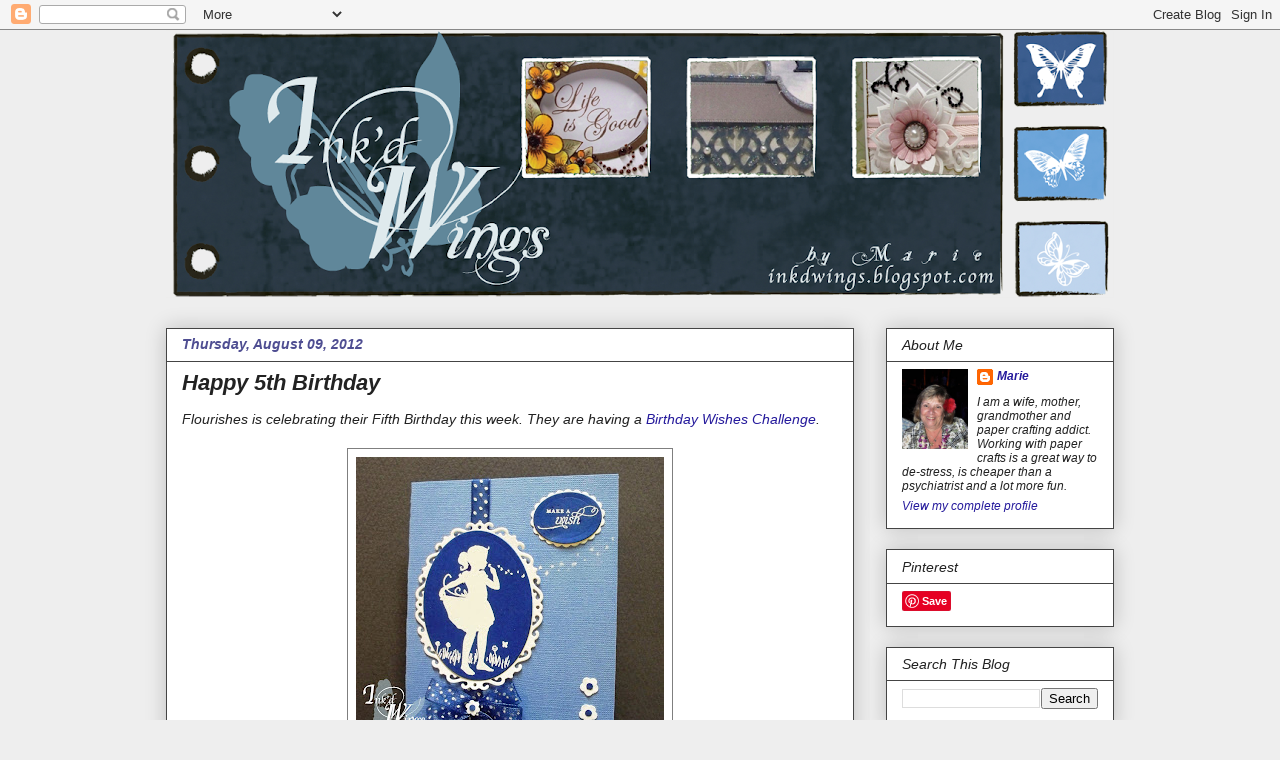

--- FILE ---
content_type: text/html; charset=UTF-8
request_url: https://inkdwings.blogspot.com/2012/08/happy-5th-birthday.html
body_size: 18442
content:
<!DOCTYPE html>
<html class='v2' dir='ltr' lang='en'>
<head>
<link href='https://www.blogger.com/static/v1/widgets/335934321-css_bundle_v2.css' rel='stylesheet' type='text/css'/>
<meta content='width=1100' name='viewport'/>
<meta content='text/html; charset=UTF-8' http-equiv='Content-Type'/>
<meta content='blogger' name='generator'/>
<link href='https://inkdwings.blogspot.com/favicon.ico' rel='icon' type='image/x-icon'/>
<link href='http://inkdwings.blogspot.com/2012/08/happy-5th-birthday.html' rel='canonical'/>
<link rel="alternate" type="application/atom+xml" title="Ink&#39;d Wings - Atom" href="https://inkdwings.blogspot.com/feeds/posts/default" />
<link rel="alternate" type="application/rss+xml" title="Ink&#39;d Wings - RSS" href="https://inkdwings.blogspot.com/feeds/posts/default?alt=rss" />
<link rel="service.post" type="application/atom+xml" title="Ink&#39;d Wings - Atom" href="https://www.blogger.com/feeds/9083296547846055084/posts/default" />

<link rel="alternate" type="application/atom+xml" title="Ink&#39;d Wings - Atom" href="https://inkdwings.blogspot.com/feeds/49992637998574418/comments/default" />
<!--Can't find substitution for tag [blog.ieCssRetrofitLinks]-->
<link href='https://blogger.googleusercontent.com/img/b/R29vZ2xl/AVvXsEiZZO2xrnY5llNuuy9n7Ocx56CebY3gcno78R5ZESLNcWJ3M1Z4TLnqXjgHK_brBbVZCuvR4xIQliu2b6Sfga16WQTnchkjxHuSHYfrZAsblOOKFn7m5pU3k1jKTwu4u-vhTy1WG16ER90/s320/FLLCAUG12a.jpg' rel='image_src'/>
<meta content='http://inkdwings.blogspot.com/2012/08/happy-5th-birthday.html' property='og:url'/>
<meta content='Happy 5th Birthday' property='og:title'/>
<meta content='Flourishes is celebrating their Fifth Birthday this week. They are having a Birthday Wishes Challenge .       Happy Birthday Flourishes and ...' property='og:description'/>
<meta content='https://blogger.googleusercontent.com/img/b/R29vZ2xl/AVvXsEiZZO2xrnY5llNuuy9n7Ocx56CebY3gcno78R5ZESLNcWJ3M1Z4TLnqXjgHK_brBbVZCuvR4xIQliu2b6Sfga16WQTnchkjxHuSHYfrZAsblOOKFn7m5pU3k1jKTwu4u-vhTy1WG16ER90/w1200-h630-p-k-no-nu/FLLCAUG12a.jpg' property='og:image'/>
<title>Ink'd Wings: Happy 5th Birthday</title>
<style id='page-skin-1' type='text/css'><!--
/*
-----------------------------------------------
Blogger Template Style
Name:     Awesome Inc.
Designer: Tina Chen
URL:      tinachen.org
----------------------------------------------- */
/* Content
----------------------------------------------- */
body {
font: italic normal 14px Verdana, Geneva, sans-serif;
color: #222222;
background: #eeeeee none repeat scroll top left;
}
html body .content-outer {
min-width: 0;
max-width: 100%;
width: 100%;
}
a:link {
text-decoration: none;
color: #251a9c;
}
a:visited {
text-decoration: none;
color: #f00e5f;
}
a:hover {
text-decoration: underline;
color: #8b37cd;
}
.body-fauxcolumn-outer .cap-top {
position: absolute;
z-index: 1;
height: 276px;
width: 100%;
background: transparent none repeat-x scroll top left;
_background-image: none;
}
/* Columns
----------------------------------------------- */
.content-inner {
padding: 0;
}
.header-inner .section {
margin: 0 16px;
}
.tabs-inner .section {
margin: 0 16px;
}
.main-inner {
padding-top: 30px;
}
.main-inner .column-center-inner,
.main-inner .column-left-inner,
.main-inner .column-right-inner {
padding: 0 5px;
}
*+html body .main-inner .column-center-inner {
margin-top: -30px;
}
#layout .main-inner .column-center-inner {
margin-top: 0;
}
/* Header
----------------------------------------------- */
.header-outer {
margin: 0 0 0 0;
background: transparent none repeat scroll 0 0;
}
.Header h1 {
font: normal bold 40px Arial, Tahoma, Helvetica, FreeSans, sans-serif;
color: #222222;
text-shadow: 0 0 -1px #000000;
}
.Header h1 a {
color: #222222;
}
.Header .description {
font: normal normal 14px Arial, Tahoma, Helvetica, FreeSans, sans-serif;
color: #222222;
}
.header-inner .Header .titlewrapper,
.header-inner .Header .descriptionwrapper {
padding-left: 0;
padding-right: 0;
margin-bottom: 0;
}
.header-inner .Header .titlewrapper {
padding-top: 22px;
}
/* Tabs
----------------------------------------------- */
.tabs-outer {
overflow: hidden;
position: relative;
background: #eeeeee url(//www.blogblog.com/1kt/awesomeinc/tabs_gradient_light.png) repeat scroll 0 0;
}
#layout .tabs-outer {
overflow: visible;
}
.tabs-cap-top, .tabs-cap-bottom {
position: absolute;
width: 100%;
border-top: 1px solid #666666;
}
.tabs-cap-bottom {
bottom: 0;
}
.tabs-inner .widget li a {
display: inline-block;
margin: 0;
padding: .6em 1.5em;
font: normal bold 14px Verdana, Geneva, sans-serif;
color: #222222;
border-top: 1px solid #666666;
border-bottom: 1px solid #666666;
border-left: 1px solid #666666;
height: 16px;
line-height: 16px;
}
.tabs-inner .widget li:last-child a {
border-right: 1px solid #666666;
}
.tabs-inner .widget li.selected a, .tabs-inner .widget li a:hover {
background: #666666 url(//www.blogblog.com/1kt/awesomeinc/tabs_gradient_light.png) repeat-x scroll 0 -100px;
color: #ffffff;
}
/* Headings
----------------------------------------------- */
h2 {
font: italic normal 14px Verdana, Geneva, sans-serif;
color: #222222;
}
/* Widgets
----------------------------------------------- */
.main-inner .section {
margin: 0 27px;
padding: 0;
}
.main-inner .column-left-outer,
.main-inner .column-right-outer {
margin-top: 0;
}
#layout .main-inner .column-left-outer,
#layout .main-inner .column-right-outer {
margin-top: 0;
}
.main-inner .column-left-inner,
.main-inner .column-right-inner {
background: #eeeeee none repeat 0 0;
-moz-box-shadow: 0 0 0 rgba(0, 0, 0, .2);
-webkit-box-shadow: 0 0 0 rgba(0, 0, 0, .2);
-goog-ms-box-shadow: 0 0 0 rgba(0, 0, 0, .2);
box-shadow: 0 0 0 rgba(0, 0, 0, .2);
-moz-border-radius: 0;
-webkit-border-radius: 0;
-goog-ms-border-radius: 0;
border-radius: 0;
}
#layout .main-inner .column-left-inner,
#layout .main-inner .column-right-inner {
margin-top: 0;
}
.sidebar .widget {
font: italic normal 12px Verdana, Geneva, sans-serif;
color: #222222;
}
.sidebar .widget a:link {
color: #251a9c;
}
.sidebar .widget a:visited {
color: #f00e5f;
}
.sidebar .widget a:hover {
color: #8b37cd;
}
.sidebar .widget h2 {
text-shadow: 0 0 -1px #000000;
}
.main-inner .widget {
background-color: #ffffff;
border: 1px solid #444444;
padding: 0 15px 15px;
margin: 20px -16px;
-moz-box-shadow: 0 0 20px rgba(0, 0, 0, .2);
-webkit-box-shadow: 0 0 20px rgba(0, 0, 0, .2);
-goog-ms-box-shadow: 0 0 20px rgba(0, 0, 0, .2);
box-shadow: 0 0 20px rgba(0, 0, 0, .2);
-moz-border-radius: 0;
-webkit-border-radius: 0;
-goog-ms-border-radius: 0;
border-radius: 0;
}
.main-inner .widget h2 {
margin: 0 -15px;
padding: .6em 15px .5em;
border-bottom: 1px solid transparent;
}
.footer-inner .widget h2 {
padding: 0 0 .4em;
border-bottom: 1px solid transparent;
}
.main-inner .widget h2 + div, .footer-inner .widget h2 + div {
border-top: 1px solid #444444;
padding-top: 8px;
}
.main-inner .widget .widget-content {
margin: 0 -15px;
padding: 7px 15px 0;
}
.main-inner .widget ul, .main-inner .widget #ArchiveList ul.flat {
margin: -8px -15px 0;
padding: 0;
list-style: none;
}
.main-inner .widget #ArchiveList {
margin: -8px 0 0;
}
.main-inner .widget ul li, .main-inner .widget #ArchiveList ul.flat li {
padding: .5em 15px;
text-indent: 0;
color: #f00e5f;
border-top: 1px solid #444444;
border-bottom: 1px solid transparent;
}
.main-inner .widget #ArchiveList ul li {
padding-top: .25em;
padding-bottom: .25em;
}
.main-inner .widget ul li:first-child, .main-inner .widget #ArchiveList ul.flat li:first-child {
border-top: none;
}
.main-inner .widget ul li:last-child, .main-inner .widget #ArchiveList ul.flat li:last-child {
border-bottom: none;
}
.post-body {
position: relative;
}
.main-inner .widget .post-body ul {
padding: 0 2.5em;
margin: .5em 0;
list-style: disc;
}
.main-inner .widget .post-body ul li {
padding: 0.25em 0;
margin-bottom: .25em;
color: #222222;
border: none;
}
.footer-inner .widget ul {
padding: 0;
list-style: none;
}
.widget .zippy {
color: #f00e5f;
}
/* Posts
----------------------------------------------- */
body .main-inner .Blog {
padding: 0;
margin-bottom: 1em;
background-color: transparent;
border: none;
-moz-box-shadow: 0 0 0 rgba(0, 0, 0, 0);
-webkit-box-shadow: 0 0 0 rgba(0, 0, 0, 0);
-goog-ms-box-shadow: 0 0 0 rgba(0, 0, 0, 0);
box-shadow: 0 0 0 rgba(0, 0, 0, 0);
}
.main-inner .section:last-child .Blog:last-child {
padding: 0;
margin-bottom: 1em;
}
.main-inner .widget h2.date-header {
margin: 0 -15px 1px;
padding: 0 0 0 0;
font: italic bold 14px Verdana, Geneva, sans-serif;
color: #4f4e92;
background: transparent none no-repeat scroll top left;
border-top: 0 solid #444444;
border-bottom: 1px solid transparent;
-moz-border-radius-topleft: 0;
-moz-border-radius-topright: 0;
-webkit-border-top-left-radius: 0;
-webkit-border-top-right-radius: 0;
border-top-left-radius: 0;
border-top-right-radius: 0;
position: static;
bottom: 100%;
right: 15px;
text-shadow: 0 0 -1px #000000;
}
.main-inner .widget h2.date-header span {
font: italic bold 14px Verdana, Geneva, sans-serif;
display: block;
padding: .5em 15px;
border-left: 0 solid #444444;
border-right: 0 solid #444444;
}
.date-outer {
position: relative;
margin: 30px 0 20px;
padding: 0 15px;
background-color: #ffffff;
border: 1px solid #444444;
-moz-box-shadow: 0 0 20px rgba(0, 0, 0, .2);
-webkit-box-shadow: 0 0 20px rgba(0, 0, 0, .2);
-goog-ms-box-shadow: 0 0 20px rgba(0, 0, 0, .2);
box-shadow: 0 0 20px rgba(0, 0, 0, .2);
-moz-border-radius: 0;
-webkit-border-radius: 0;
-goog-ms-border-radius: 0;
border-radius: 0;
}
.date-outer:first-child {
margin-top: 0;
}
.date-outer:last-child {
margin-bottom: 20px;
-moz-border-radius-bottomleft: 0;
-moz-border-radius-bottomright: 0;
-webkit-border-bottom-left-radius: 0;
-webkit-border-bottom-right-radius: 0;
-goog-ms-border-bottom-left-radius: 0;
-goog-ms-border-bottom-right-radius: 0;
border-bottom-left-radius: 0;
border-bottom-right-radius: 0;
}
.date-posts {
margin: 0 -15px;
padding: 0 15px;
clear: both;
}
.post-outer, .inline-ad {
border-top: 1px solid #444444;
margin: 0 -15px;
padding: 15px 15px;
}
.post-outer {
padding-bottom: 10px;
}
.post-outer:first-child {
padding-top: 0;
border-top: none;
}
.post-outer:last-child, .inline-ad:last-child {
border-bottom: none;
}
.post-body {
position: relative;
}
.post-body img {
padding: 8px;
background: transparent;
border: 1px solid #7f7f7f;
-moz-box-shadow: 0 0 0 rgba(0, 0, 0, .2);
-webkit-box-shadow: 0 0 0 rgba(0, 0, 0, .2);
box-shadow: 0 0 0 rgba(0, 0, 0, .2);
-moz-border-radius: 0;
-webkit-border-radius: 0;
border-radius: 0;
}
h3.post-title, h4 {
font: italic bold 22px Verdana, Geneva, sans-serif;
color: #222222;
}
h3.post-title a {
font: italic bold 22px Verdana, Geneva, sans-serif;
color: #222222;
}
h3.post-title a:hover {
color: #8b37cd;
text-decoration: underline;
}
.post-header {
margin: 0 0 1em;
}
.post-body {
line-height: 1.4;
}
.post-outer h2 {
color: #222222;
}
.post-footer {
margin: 1.5em 0 0;
}
#blog-pager {
padding: 15px;
font-size: 120%;
background-color: #ffffff;
border: 1px solid #444444;
-moz-box-shadow: 0 0 20px rgba(0, 0, 0, .2);
-webkit-box-shadow: 0 0 20px rgba(0, 0, 0, .2);
-goog-ms-box-shadow: 0 0 20px rgba(0, 0, 0, .2);
box-shadow: 0 0 20px rgba(0, 0, 0, .2);
-moz-border-radius: 0;
-webkit-border-radius: 0;
-goog-ms-border-radius: 0;
border-radius: 0;
-moz-border-radius-topleft: 0;
-moz-border-radius-topright: 0;
-webkit-border-top-left-radius: 0;
-webkit-border-top-right-radius: 0;
-goog-ms-border-top-left-radius: 0;
-goog-ms-border-top-right-radius: 0;
border-top-left-radius: 0;
border-top-right-radius-topright: 0;
margin-top: 1em;
}
.blog-feeds, .post-feeds {
margin: 1em 0;
text-align: center;
color: #222222;
}
.blog-feeds a, .post-feeds a {
color: #251a9c;
}
.blog-feeds a:visited, .post-feeds a:visited {
color: #f00e5f;
}
.blog-feeds a:hover, .post-feeds a:hover {
color: #8b37cd;
}
.post-outer .comments {
margin-top: 2em;
}
/* Comments
----------------------------------------------- */
.comments .comments-content .icon.blog-author {
background-repeat: no-repeat;
background-image: url([data-uri]);
}
.comments .comments-content .loadmore a {
border-top: 1px solid #666666;
border-bottom: 1px solid #666666;
}
.comments .continue {
border-top: 2px solid #666666;
}
/* Footer
----------------------------------------------- */
.footer-outer {
margin: -20px 0 -1px;
padding: 20px 0 0;
color: #222222;
overflow: hidden;
}
.footer-fauxborder-left {
border-top: 1px solid #444444;
background: #ffffff none repeat scroll 0 0;
-moz-box-shadow: 0 0 20px rgba(0, 0, 0, .2);
-webkit-box-shadow: 0 0 20px rgba(0, 0, 0, .2);
-goog-ms-box-shadow: 0 0 20px rgba(0, 0, 0, .2);
box-shadow: 0 0 20px rgba(0, 0, 0, .2);
margin: 0 -20px;
}
/* Mobile
----------------------------------------------- */
body.mobile {
background-size: auto;
}
.mobile .body-fauxcolumn-outer {
background: transparent none repeat scroll top left;
}
*+html body.mobile .main-inner .column-center-inner {
margin-top: 0;
}
.mobile .main-inner .widget {
padding: 0 0 15px;
}
.mobile .main-inner .widget h2 + div,
.mobile .footer-inner .widget h2 + div {
border-top: none;
padding-top: 0;
}
.mobile .footer-inner .widget h2 {
padding: 0.5em 0;
border-bottom: none;
}
.mobile .main-inner .widget .widget-content {
margin: 0;
padding: 7px 0 0;
}
.mobile .main-inner .widget ul,
.mobile .main-inner .widget #ArchiveList ul.flat {
margin: 0 -15px 0;
}
.mobile .main-inner .widget h2.date-header {
right: 0;
}
.mobile .date-header span {
padding: 0.4em 0;
}
.mobile .date-outer:first-child {
margin-bottom: 0;
border: 1px solid #444444;
-moz-border-radius-topleft: 0;
-moz-border-radius-topright: 0;
-webkit-border-top-left-radius: 0;
-webkit-border-top-right-radius: 0;
-goog-ms-border-top-left-radius: 0;
-goog-ms-border-top-right-radius: 0;
border-top-left-radius: 0;
border-top-right-radius: 0;
}
.mobile .date-outer {
border-color: #444444;
border-width: 0 1px 1px;
}
.mobile .date-outer:last-child {
margin-bottom: 0;
}
.mobile .main-inner {
padding: 0;
}
.mobile .header-inner .section {
margin: 0;
}
.mobile .post-outer, .mobile .inline-ad {
padding: 5px 0;
}
.mobile .tabs-inner .section {
margin: 0 10px;
}
.mobile .main-inner .widget h2 {
margin: 0;
padding: 0;
}
.mobile .main-inner .widget h2.date-header span {
padding: 0;
}
.mobile .main-inner .widget .widget-content {
margin: 0;
padding: 7px 0 0;
}
.mobile #blog-pager {
border: 1px solid transparent;
background: #ffffff none repeat scroll 0 0;
}
.mobile .main-inner .column-left-inner,
.mobile .main-inner .column-right-inner {
background: #eeeeee none repeat 0 0;
-moz-box-shadow: none;
-webkit-box-shadow: none;
-goog-ms-box-shadow: none;
box-shadow: none;
}
.mobile .date-posts {
margin: 0;
padding: 0;
}
.mobile .footer-fauxborder-left {
margin: 0;
border-top: inherit;
}
.mobile .main-inner .section:last-child .Blog:last-child {
margin-bottom: 0;
}
.mobile-index-contents {
color: #222222;
}
.mobile .mobile-link-button {
background: #251a9c url(//www.blogblog.com/1kt/awesomeinc/tabs_gradient_light.png) repeat scroll 0 0;
}
.mobile-link-button a:link, .mobile-link-button a:visited {
color: #ffffff;
}
.mobile .tabs-inner .PageList .widget-content {
background: transparent;
border-top: 1px solid;
border-color: #666666;
color: #222222;
}
.mobile .tabs-inner .PageList .widget-content .pagelist-arrow {
border-left: 1px solid #666666;
}

--></style>
<style id='template-skin-1' type='text/css'><!--
body {
min-width: 980px;
}
.content-outer, .content-fauxcolumn-outer, .region-inner {
min-width: 980px;
max-width: 980px;
_width: 980px;
}
.main-inner .columns {
padding-left: 0px;
padding-right: 260px;
}
.main-inner .fauxcolumn-center-outer {
left: 0px;
right: 260px;
/* IE6 does not respect left and right together */
_width: expression(this.parentNode.offsetWidth -
parseInt("0px") -
parseInt("260px") + 'px');
}
.main-inner .fauxcolumn-left-outer {
width: 0px;
}
.main-inner .fauxcolumn-right-outer {
width: 260px;
}
.main-inner .column-left-outer {
width: 0px;
right: 100%;
margin-left: -0px;
}
.main-inner .column-right-outer {
width: 260px;
margin-right: -260px;
}
#layout {
min-width: 0;
}
#layout .content-outer {
min-width: 0;
width: 800px;
}
#layout .region-inner {
min-width: 0;
width: auto;
}
body#layout div.add_widget {
padding: 8px;
}
body#layout div.add_widget a {
margin-left: 32px;
}
--></style>
<link href='https://www.blogger.com/dyn-css/authorization.css?targetBlogID=9083296547846055084&amp;zx=bc2ad783-3518-4eb0-9ae2-075af3020030' media='none' onload='if(media!=&#39;all&#39;)media=&#39;all&#39;' rel='stylesheet'/><noscript><link href='https://www.blogger.com/dyn-css/authorization.css?targetBlogID=9083296547846055084&amp;zx=bc2ad783-3518-4eb0-9ae2-075af3020030' rel='stylesheet'/></noscript>
<meta name='google-adsense-platform-account' content='ca-host-pub-1556223355139109'/>
<meta name='google-adsense-platform-domain' content='blogspot.com'/>

</head>
<body class='loading variant-light'>
<div class='navbar section' id='navbar' name='Navbar'><div class='widget Navbar' data-version='1' id='Navbar1'><script type="text/javascript">
    function setAttributeOnload(object, attribute, val) {
      if(window.addEventListener) {
        window.addEventListener('load',
          function(){ object[attribute] = val; }, false);
      } else {
        window.attachEvent('onload', function(){ object[attribute] = val; });
      }
    }
  </script>
<div id="navbar-iframe-container"></div>
<script type="text/javascript" src="https://apis.google.com/js/platform.js"></script>
<script type="text/javascript">
      gapi.load("gapi.iframes:gapi.iframes.style.bubble", function() {
        if (gapi.iframes && gapi.iframes.getContext) {
          gapi.iframes.getContext().openChild({
              url: 'https://www.blogger.com/navbar/9083296547846055084?po\x3d49992637998574418\x26origin\x3dhttps://inkdwings.blogspot.com',
              where: document.getElementById("navbar-iframe-container"),
              id: "navbar-iframe"
          });
        }
      });
    </script><script type="text/javascript">
(function() {
var script = document.createElement('script');
script.type = 'text/javascript';
script.src = '//pagead2.googlesyndication.com/pagead/js/google_top_exp.js';
var head = document.getElementsByTagName('head')[0];
if (head) {
head.appendChild(script);
}})();
</script>
</div></div>
<div class='body-fauxcolumns'>
<div class='fauxcolumn-outer body-fauxcolumn-outer'>
<div class='cap-top'>
<div class='cap-left'></div>
<div class='cap-right'></div>
</div>
<div class='fauxborder-left'>
<div class='fauxborder-right'></div>
<div class='fauxcolumn-inner'>
</div>
</div>
<div class='cap-bottom'>
<div class='cap-left'></div>
<div class='cap-right'></div>
</div>
</div>
</div>
<div class='content'>
<div class='content-fauxcolumns'>
<div class='fauxcolumn-outer content-fauxcolumn-outer'>
<div class='cap-top'>
<div class='cap-left'></div>
<div class='cap-right'></div>
</div>
<div class='fauxborder-left'>
<div class='fauxborder-right'></div>
<div class='fauxcolumn-inner'>
</div>
</div>
<div class='cap-bottom'>
<div class='cap-left'></div>
<div class='cap-right'></div>
</div>
</div>
</div>
<div class='content-outer'>
<div class='content-cap-top cap-top'>
<div class='cap-left'></div>
<div class='cap-right'></div>
</div>
<div class='fauxborder-left content-fauxborder-left'>
<div class='fauxborder-right content-fauxborder-right'></div>
<div class='content-inner'>
<header>
<div class='header-outer'>
<div class='header-cap-top cap-top'>
<div class='cap-left'></div>
<div class='cap-right'></div>
</div>
<div class='fauxborder-left header-fauxborder-left'>
<div class='fauxborder-right header-fauxborder-right'></div>
<div class='region-inner header-inner'>
<div class='header section' id='header' name='Header'><div class='widget Header' data-version='1' id='Header1'>
<div id='header-inner'>
<a href='https://inkdwings.blogspot.com/' style='display: block'>
<img alt='Ink&#39;d Wings' height='268px; ' id='Header1_headerimg' src='https://blogger.googleusercontent.com/img/b/R29vZ2xl/AVvXsEh11G7v1e5ZZMZZ2R4txUuPpZfDKHQTR4lUfHZjSnuQW1yCSgUbNinYgx0cfEa70sNIfMEqWB0yjY8H2_JSKtNZBz57G-1BI5K7TYR9j7HxiiroVR6yV06XBnNhPE0VCw-lWmkMsn9r00Q/s948/inkd-dontaskagainomgsmall-bc.png' style='display: block' width='948px; '/>
</a>
</div>
</div></div>
</div>
</div>
<div class='header-cap-bottom cap-bottom'>
<div class='cap-left'></div>
<div class='cap-right'></div>
</div>
</div>
</header>
<div class='tabs-outer'>
<div class='tabs-cap-top cap-top'>
<div class='cap-left'></div>
<div class='cap-right'></div>
</div>
<div class='fauxborder-left tabs-fauxborder-left'>
<div class='fauxborder-right tabs-fauxborder-right'></div>
<div class='region-inner tabs-inner'>
<div class='tabs no-items section' id='crosscol' name='Cross-Column'></div>
<div class='tabs no-items section' id='crosscol-overflow' name='Cross-Column 2'></div>
</div>
</div>
<div class='tabs-cap-bottom cap-bottom'>
<div class='cap-left'></div>
<div class='cap-right'></div>
</div>
</div>
<div class='main-outer'>
<div class='main-cap-top cap-top'>
<div class='cap-left'></div>
<div class='cap-right'></div>
</div>
<div class='fauxborder-left main-fauxborder-left'>
<div class='fauxborder-right main-fauxborder-right'></div>
<div class='region-inner main-inner'>
<div class='columns fauxcolumns'>
<div class='fauxcolumn-outer fauxcolumn-center-outer'>
<div class='cap-top'>
<div class='cap-left'></div>
<div class='cap-right'></div>
</div>
<div class='fauxborder-left'>
<div class='fauxborder-right'></div>
<div class='fauxcolumn-inner'>
</div>
</div>
<div class='cap-bottom'>
<div class='cap-left'></div>
<div class='cap-right'></div>
</div>
</div>
<div class='fauxcolumn-outer fauxcolumn-left-outer'>
<div class='cap-top'>
<div class='cap-left'></div>
<div class='cap-right'></div>
</div>
<div class='fauxborder-left'>
<div class='fauxborder-right'></div>
<div class='fauxcolumn-inner'>
</div>
</div>
<div class='cap-bottom'>
<div class='cap-left'></div>
<div class='cap-right'></div>
</div>
</div>
<div class='fauxcolumn-outer fauxcolumn-right-outer'>
<div class='cap-top'>
<div class='cap-left'></div>
<div class='cap-right'></div>
</div>
<div class='fauxborder-left'>
<div class='fauxborder-right'></div>
<div class='fauxcolumn-inner'>
</div>
</div>
<div class='cap-bottom'>
<div class='cap-left'></div>
<div class='cap-right'></div>
</div>
</div>
<!-- corrects IE6 width calculation -->
<div class='columns-inner'>
<div class='column-center-outer'>
<div class='column-center-inner'>
<div class='main section' id='main' name='Main'><div class='widget Blog' data-version='1' id='Blog1'>
<div class='blog-posts hfeed'>

          <div class="date-outer">
        
<h2 class='date-header'><span>Thursday, August 09, 2012</span></h2>

          <div class="date-posts">
        
<div class='post-outer'>
<div class='post hentry uncustomized-post-template' itemprop='blogPost' itemscope='itemscope' itemtype='http://schema.org/BlogPosting'>
<meta content='https://blogger.googleusercontent.com/img/b/R29vZ2xl/AVvXsEiZZO2xrnY5llNuuy9n7Ocx56CebY3gcno78R5ZESLNcWJ3M1Z4TLnqXjgHK_brBbVZCuvR4xIQliu2b6Sfga16WQTnchkjxHuSHYfrZAsblOOKFn7m5pU3k1jKTwu4u-vhTy1WG16ER90/s320/FLLCAUG12a.jpg' itemprop='image_url'/>
<meta content='9083296547846055084' itemprop='blogId'/>
<meta content='49992637998574418' itemprop='postId'/>
<a name='49992637998574418'></a>
<h3 class='post-title entry-title' itemprop='name'>
Happy 5th Birthday
</h3>
<div class='post-header'>
<div class='post-header-line-1'></div>
</div>
<div class='post-body entry-content' id='post-body-49992637998574418' itemprop='description articleBody'>
Flourishes is celebrating their Fifth Birthday this week. They are having a <a href="http://flourishes.org/2012/08/its-a-birthday-celebration/">Birthday Wishes Challenge</a>.<br />
<br />
<div class="separator" style="clear: both; text-align: center;">
<a href="https://blogger.googleusercontent.com/img/b/R29vZ2xl/AVvXsEiZZO2xrnY5llNuuy9n7Ocx56CebY3gcno78R5ZESLNcWJ3M1Z4TLnqXjgHK_brBbVZCuvR4xIQliu2b6Sfga16WQTnchkjxHuSHYfrZAsblOOKFn7m5pU3k1jKTwu4u-vhTy1WG16ER90/s1600/FLLCAUG12a.jpg" imageanchor="1" style="margin-left: 1em; margin-right: 1em;"><img border="0" height="320" src="https://blogger.googleusercontent.com/img/b/R29vZ2xl/AVvXsEiZZO2xrnY5llNuuy9n7Ocx56CebY3gcno78R5ZESLNcWJ3M1Z4TLnqXjgHK_brBbVZCuvR4xIQliu2b6Sfga16WQTnchkjxHuSHYfrZAsblOOKFn7m5pU3k1jKTwu4u-vhTy1WG16ER90/s320/FLLCAUG12a.jpg" width="308" /></a></div>
<br />
<br />
Happy Birthday Flourishes and wishing you many, many more celebrations.<br />
<br />
Back to creating cards in my Butterfly Garden.
<div style='clear: both;'></div>
</div>
<div class='post-footer'>
<div class='post-footer-line post-footer-line-1'>
<span class='post-author vcard'>
Posted by
<span class='fn' itemprop='author' itemscope='itemscope' itemtype='http://schema.org/Person'>
<meta content='https://www.blogger.com/profile/00164298702303461873' itemprop='url'/>
<a class='g-profile' href='https://www.blogger.com/profile/00164298702303461873' rel='author' title='author profile'>
<span itemprop='name'>Marie</span>
</a>
</span>
</span>
<span class='post-timestamp'>
at
<meta content='http://inkdwings.blogspot.com/2012/08/happy-5th-birthday.html' itemprop='url'/>
<a class='timestamp-link' href='https://inkdwings.blogspot.com/2012/08/happy-5th-birthday.html' rel='bookmark' title='permanent link'><abbr class='published' itemprop='datePublished' title='2012-08-09T07:53:00-04:00'>7:53 AM</abbr></a>
</span>
<span class='post-comment-link'>
</span>
<span class='post-icons'>
<span class='item-action'>
<a href='https://www.blogger.com/email-post/9083296547846055084/49992637998574418' title='Email Post'>
<img alt='' class='icon-action' height='13' src='https://resources.blogblog.com/img/icon18_email.gif' width='18'/>
</a>
</span>
<span class='item-control blog-admin pid-2080004375'>
<a href='https://www.blogger.com/post-edit.g?blogID=9083296547846055084&postID=49992637998574418&from=pencil' title='Edit Post'>
<img alt='' class='icon-action' height='18' src='https://resources.blogblog.com/img/icon18_edit_allbkg.gif' width='18'/>
</a>
</span>
</span>
<div class='post-share-buttons goog-inline-block'>
</div>
</div>
<div class='post-footer-line post-footer-line-2'>
<span class='post-labels'>
Labels:
<a href='https://inkdwings.blogspot.com/search/label/FLLC' rel='tag'>FLLC</a>,
<a href='https://inkdwings.blogspot.com/search/label/Flourishes' rel='tag'>Flourishes</a>
</span>
</div>
<div class='post-footer-line post-footer-line-3'>
<span class='post-location'>
</span>
</div>
</div>
</div>
<div class='comments' id='comments'>
<a name='comments'></a>
<h4>9 comments:</h4>
<div id='Blog1_comments-block-wrapper'>
<dl class='avatar-comment-indent' id='comments-block'>
<dt class='comment-author ' id='c5196802693331292321'>
<a name='c5196802693331292321'></a>
<div class="avatar-image-container vcard"><span dir="ltr"><a href="https://www.blogger.com/profile/09225109266349707049" target="" rel="nofollow" onclick="" class="avatar-hovercard" id="av-5196802693331292321-09225109266349707049"><img src="https://resources.blogblog.com/img/blank.gif" width="35" height="35" class="delayLoad" style="display: none;" longdesc="//blogger.googleusercontent.com/img/b/R29vZ2xl/AVvXsEg0fvQ6B_NVj9Fv2kBmUzbpzgwYsQNbGgGJ6agU7igzw_guzgI3cd2JzlsSEhUu8woClHrlOxmt9bJk1LWD4HPg454P51RrR33IaAHxu-Wx49aCVnDLQ-lmU9z76rpSDLI/s45-c/Image1.jpg" alt="" title="Sasha">

<noscript><img src="//blogger.googleusercontent.com/img/b/R29vZ2xl/AVvXsEg0fvQ6B_NVj9Fv2kBmUzbpzgwYsQNbGgGJ6agU7igzw_guzgI3cd2JzlsSEhUu8woClHrlOxmt9bJk1LWD4HPg454P51RrR33IaAHxu-Wx49aCVnDLQ-lmU9z76rpSDLI/s45-c/Image1.jpg" width="35" height="35" class="photo" alt=""></noscript></a></span></div>
<a href='https://www.blogger.com/profile/09225109266349707049' rel='nofollow'>Sasha</a>
said...
</dt>
<dd class='comment-body' id='Blog1_cmt-5196802693331292321'>
<p>
Stunning card, Marie. I love your blue on blue, and lovely silhouette x
</p>
</dd>
<dd class='comment-footer'>
<span class='comment-timestamp'>
<a href='https://inkdwings.blogspot.com/2012/08/happy-5th-birthday.html?showComment=1344516561228#c5196802693331292321' title='comment permalink'>
August 9, 2012 at 8:49&#8239;AM
</a>
<span class='item-control blog-admin pid-43736202'>
<a class='comment-delete' href='https://www.blogger.com/comment/delete/9083296547846055084/5196802693331292321' title='Delete Comment'>
<img src='https://resources.blogblog.com/img/icon_delete13.gif'/>
</a>
</span>
</span>
</dd>
<dt class='comment-author ' id='c7188410433739421212'>
<a name='c7188410433739421212'></a>
<div class="avatar-image-container vcard"><span dir="ltr"><a href="https://www.blogger.com/profile/04293967787567350614" target="" rel="nofollow" onclick="" class="avatar-hovercard" id="av-7188410433739421212-04293967787567350614"><img src="https://resources.blogblog.com/img/blank.gif" width="35" height="35" class="delayLoad" style="display: none;" longdesc="//blogger.googleusercontent.com/img/b/R29vZ2xl/AVvXsEj8GEWSxNzkj5h7TSSmBdoDyR2QAEaYMozRzdST4CPxsPX5g2GvpqKzfhv8PsCuHy2bjuYnhHjjuzb4lxJny6KDmJNM53PF_x1C3qu-tJRp4gSaetA2aftgdPP60UT6Juk/s45-c/Sept+08+thru+May+09+006.jpg" alt="" title="Kathy">

<noscript><img src="//blogger.googleusercontent.com/img/b/R29vZ2xl/AVvXsEj8GEWSxNzkj5h7TSSmBdoDyR2QAEaYMozRzdST4CPxsPX5g2GvpqKzfhv8PsCuHy2bjuYnhHjjuzb4lxJny6KDmJNM53PF_x1C3qu-tJRp4gSaetA2aftgdPP60UT6Juk/s45-c/Sept+08+thru+May+09+006.jpg" width="35" height="35" class="photo" alt=""></noscript></a></span></div>
<a href='https://www.blogger.com/profile/04293967787567350614' rel='nofollow'>Kathy</a>
said...
</dt>
<dd class='comment-body' id='Blog1_cmt-7188410433739421212'>
<p>
Oh my gosh, this is stunning Marie! Love the white image on the vibrant blue background, really packs a punch.
</p>
</dd>
<dd class='comment-footer'>
<span class='comment-timestamp'>
<a href='https://inkdwings.blogspot.com/2012/08/happy-5th-birthday.html?showComment=1344523461687#c7188410433739421212' title='comment permalink'>
August 9, 2012 at 10:44&#8239;AM
</a>
<span class='item-control blog-admin pid-1342583471'>
<a class='comment-delete' href='https://www.blogger.com/comment/delete/9083296547846055084/7188410433739421212' title='Delete Comment'>
<img src='https://resources.blogblog.com/img/icon_delete13.gif'/>
</a>
</span>
</span>
</dd>
<dt class='comment-author ' id='c1741942466929048165'>
<a name='c1741942466929048165'></a>
<div class="avatar-image-container vcard"><span dir="ltr"><a href="https://www.blogger.com/profile/17672120391964086591" target="" rel="nofollow" onclick="" class="avatar-hovercard" id="av-1741942466929048165-17672120391964086591"><img src="https://resources.blogblog.com/img/blank.gif" width="35" height="35" class="delayLoad" style="display: none;" longdesc="//blogger.googleusercontent.com/img/b/R29vZ2xl/AVvXsEi_Vif9EjS1k3_hqKBR_90Of_cstFMI4SDTeFKawXc9m4RSD8WMmAORzsH_TlhbSqSmt6_t25nDenvr9CtYTBQRovBooZjAviAaMSfeVskhxH2pD31z3CS7Mn0na6jt7g/s45-c/*" alt="" title="Lisa Elton">

<noscript><img src="//blogger.googleusercontent.com/img/b/R29vZ2xl/AVvXsEi_Vif9EjS1k3_hqKBR_90Of_cstFMI4SDTeFKawXc9m4RSD8WMmAORzsH_TlhbSqSmt6_t25nDenvr9CtYTBQRovBooZjAviAaMSfeVskhxH2pD31z3CS7Mn0na6jt7g/s45-c/*" width="35" height="35" class="photo" alt=""></noscript></a></span></div>
<a href='https://www.blogger.com/profile/17672120391964086591' rel='nofollow'>Lisa Elton</a>
said...
</dt>
<dd class='comment-body' id='Blog1_cmt-1741942466929048165'>
<p>
This is a sweet little image Marie and I LIKE the polka dot ribbon!
</p>
</dd>
<dd class='comment-footer'>
<span class='comment-timestamp'>
<a href='https://inkdwings.blogspot.com/2012/08/happy-5th-birthday.html?showComment=1344525495228#c1741942466929048165' title='comment permalink'>
August 9, 2012 at 11:18&#8239;AM
</a>
<span class='item-control blog-admin pid-1724539244'>
<a class='comment-delete' href='https://www.blogger.com/comment/delete/9083296547846055084/1741942466929048165' title='Delete Comment'>
<img src='https://resources.blogblog.com/img/icon_delete13.gif'/>
</a>
</span>
</span>
</dd>
<dt class='comment-author ' id='c597327439304492282'>
<a name='c597327439304492282'></a>
<div class="avatar-image-container vcard"><span dir="ltr"><a href="https://www.blogger.com/profile/03071363551648747349" target="" rel="nofollow" onclick="" class="avatar-hovercard" id="av-597327439304492282-03071363551648747349"><img src="https://resources.blogblog.com/img/blank.gif" width="35" height="35" class="delayLoad" style="display: none;" longdesc="//blogger.googleusercontent.com/img/b/R29vZ2xl/AVvXsEhTwn0kNe6-CPPtRN9ok2WN9IPnus_OzaSaqm1eXh1DXgfR0N_kLZCbdvvdDeE75Q0EwMOUzlfTFf08EdHM-XCa9wWI2GwT3c9y6v4Zp0hNhgPPlXiZH2V_-4zffP8zIz8/s45-c/StacyMPhoto1_edited-1.jpg" alt="" title="Stacy Morgan">

<noscript><img src="//blogger.googleusercontent.com/img/b/R29vZ2xl/AVvXsEhTwn0kNe6-CPPtRN9ok2WN9IPnus_OzaSaqm1eXh1DXgfR0N_kLZCbdvvdDeE75Q0EwMOUzlfTFf08EdHM-XCa9wWI2GwT3c9y6v4Zp0hNhgPPlXiZH2V_-4zffP8zIz8/s45-c/StacyMPhoto1_edited-1.jpg" width="35" height="35" class="photo" alt=""></noscript></a></span></div>
<a href='https://www.blogger.com/profile/03071363551648747349' rel='nofollow'>Stacy Morgan</a>
said...
</dt>
<dd class='comment-body' id='Blog1_cmt-597327439304492282'>
<p>
Beautiful! I love the white and blue, very striking card.  Thanks for playing in Flourishes Birthday Celebration!
</p>
</dd>
<dd class='comment-footer'>
<span class='comment-timestamp'>
<a href='https://inkdwings.blogspot.com/2012/08/happy-5th-birthday.html?showComment=1344535244633#c597327439304492282' title='comment permalink'>
August 9, 2012 at 2:00&#8239;PM
</a>
<span class='item-control blog-admin pid-1111319434'>
<a class='comment-delete' href='https://www.blogger.com/comment/delete/9083296547846055084/597327439304492282' title='Delete Comment'>
<img src='https://resources.blogblog.com/img/icon_delete13.gif'/>
</a>
</span>
</span>
</dd>
<dt class='comment-author ' id='c6058429417706204745'>
<a name='c6058429417706204745'></a>
<div class="avatar-image-container vcard"><span dir="ltr"><a href="https://www.blogger.com/profile/18263614174344089441" target="" rel="nofollow" onclick="" class="avatar-hovercard" id="av-6058429417706204745-18263614174344089441"><img src="https://resources.blogblog.com/img/blank.gif" width="35" height="35" class="delayLoad" style="display: none;" longdesc="//blogger.googleusercontent.com/img/b/R29vZ2xl/AVvXsEgXQroziJTWLNtWavNVgXBVY98clfh16pFAgX8Tblpsj8hx3yCXOlROZPQq09hQ3FXQhAUyFQh4oBjto-G_4TcBZ9DgqCuPtfl36GQH0Q_69Vz3Ow81dHLX9E8PDMVrDg/s45-c/updated+profile+pic.jpg" alt="" title="Jessi Fogan">

<noscript><img src="//blogger.googleusercontent.com/img/b/R29vZ2xl/AVvXsEgXQroziJTWLNtWavNVgXBVY98clfh16pFAgX8Tblpsj8hx3yCXOlROZPQq09hQ3FXQhAUyFQh4oBjto-G_4TcBZ9DgqCuPtfl36GQH0Q_69Vz3Ow81dHLX9E8PDMVrDg/s45-c/updated+profile+pic.jpg" width="35" height="35" class="photo" alt=""></noscript></a></span></div>
<a href='https://www.blogger.com/profile/18263614174344089441' rel='nofollow'>Jessi Fogan</a>
said...
</dt>
<dd class='comment-body' id='Blog1_cmt-6058429417706204745'>
<p>
And Flourishes is the Stamp of the Week over at Moxie Fab - I don&#39;t know if you have all those sets already but I love them all :)<br />This is absolutely stunning with the different shades of blue and the dandelion &#39;fluff&#39; extending across the card. I love it!
</p>
</dd>
<dd class='comment-footer'>
<span class='comment-timestamp'>
<a href='https://inkdwings.blogspot.com/2012/08/happy-5th-birthday.html?showComment=1344536844196#c6058429417706204745' title='comment permalink'>
August 9, 2012 at 2:27&#8239;PM
</a>
<span class='item-control blog-admin pid-497477335'>
<a class='comment-delete' href='https://www.blogger.com/comment/delete/9083296547846055084/6058429417706204745' title='Delete Comment'>
<img src='https://resources.blogblog.com/img/icon_delete13.gif'/>
</a>
</span>
</span>
</dd>
<dt class='comment-author ' id='c5226324223177815061'>
<a name='c5226324223177815061'></a>
<div class="avatar-image-container avatar-stock"><span dir="ltr"><a href="https://www.blogger.com/profile/12801983532506817656" target="" rel="nofollow" onclick="" class="avatar-hovercard" id="av-5226324223177815061-12801983532506817656"><img src="//www.blogger.com/img/blogger_logo_round_35.png" width="35" height="35" alt="" title="Unknown">

</a></span></div>
<a href='https://www.blogger.com/profile/12801983532506817656' rel='nofollow'>Unknown</a>
said...
</dt>
<dd class='comment-body' id='Blog1_cmt-5226324223177815061'>
<p>
So pretty in blue Marie what a lovely card Hugs Elaine
</p>
</dd>
<dd class='comment-footer'>
<span class='comment-timestamp'>
<a href='https://inkdwings.blogspot.com/2012/08/happy-5th-birthday.html?showComment=1344541926867#c5226324223177815061' title='comment permalink'>
August 9, 2012 at 3:52&#8239;PM
</a>
<span class='item-control blog-admin pid-1475219697'>
<a class='comment-delete' href='https://www.blogger.com/comment/delete/9083296547846055084/5226324223177815061' title='Delete Comment'>
<img src='https://resources.blogblog.com/img/icon_delete13.gif'/>
</a>
</span>
</span>
</dd>
<dt class='comment-author ' id='c4145639753551945857'>
<a name='c4145639753551945857'></a>
<div class="avatar-image-container vcard"><span dir="ltr"><a href="https://www.blogger.com/profile/00841983509906819046" target="" rel="nofollow" onclick="" class="avatar-hovercard" id="av-4145639753551945857-00841983509906819046"><img src="https://resources.blogblog.com/img/blank.gif" width="35" height="35" class="delayLoad" style="display: none;" longdesc="//blogger.googleusercontent.com/img/b/R29vZ2xl/AVvXsEinhSZ32kFtg8RfGk7PlEXodN3Ln-99xbRDY57ARtLShf-LlCGgq5-5A1gs6xDJHnE8UcEKmeUJNT3BioDj2mJms23Uh8yhjG-krkFfUn63qZKS9ty1MDROm4r41QVWKaI/s45-c/6-14-20-Maria.JPG" alt="" title="Maria">

<noscript><img src="//blogger.googleusercontent.com/img/b/R29vZ2xl/AVvXsEinhSZ32kFtg8RfGk7PlEXodN3Ln-99xbRDY57ARtLShf-LlCGgq5-5A1gs6xDJHnE8UcEKmeUJNT3BioDj2mJms23Uh8yhjG-krkFfUn63qZKS9ty1MDROm4r41QVWKaI/s45-c/6-14-20-Maria.JPG" width="35" height="35" class="photo" alt=""></noscript></a></span></div>
<a href='https://www.blogger.com/profile/00841983509906819046' rel='nofollow'>Maria</a>
said...
</dt>
<dd class='comment-body' id='Blog1_cmt-4145639753551945857'>
<p>
Oh my!  Just so eye catching with the monotone of blue colors!  Gorgeous image with lovely decorative frame!  Very pretty ribbon treatment, too!  Great job, Marie, love it!  Hope your back is doing well!  Thank you for sweet comments on my blog!  Take care, hugs!
</p>
</dd>
<dd class='comment-footer'>
<span class='comment-timestamp'>
<a href='https://inkdwings.blogspot.com/2012/08/happy-5th-birthday.html?showComment=1344567102489#c4145639753551945857' title='comment permalink'>
August 9, 2012 at 10:51&#8239;PM
</a>
<span class='item-control blog-admin pid-1454267735'>
<a class='comment-delete' href='https://www.blogger.com/comment/delete/9083296547846055084/4145639753551945857' title='Delete Comment'>
<img src='https://resources.blogblog.com/img/icon_delete13.gif'/>
</a>
</span>
</span>
</dd>
<dt class='comment-author ' id='c8593540344350937262'>
<a name='c8593540344350937262'></a>
<div class="avatar-image-container vcard"><span dir="ltr"><a href="https://www.blogger.com/profile/08714527700544333910" target="" rel="nofollow" onclick="" class="avatar-hovercard" id="av-8593540344350937262-08714527700544333910"><img src="https://resources.blogblog.com/img/blank.gif" width="15" height="15" class="delayLoad" style="display: none;" longdesc="//blogger.googleusercontent.com/img/b/R29vZ2xl/AVvXsEhrx3Bvy-f4HD9qIIdv-zyoTT3JSjUaEddcCjvoym1Jjlk05nq-6sXzwGrTKfWmzWHsEiIWxiAYJgLcen8ADT2SqaBaod08HXt68iuElOPBiaontrpD7b-HALpNRbPOcVE/s22/The+Okken+Family-0099.jpg" alt="" title="ChristineCreations">

<noscript><img src="//blogger.googleusercontent.com/img/b/R29vZ2xl/AVvXsEhrx3Bvy-f4HD9qIIdv-zyoTT3JSjUaEddcCjvoym1Jjlk05nq-6sXzwGrTKfWmzWHsEiIWxiAYJgLcen8ADT2SqaBaod08HXt68iuElOPBiaontrpD7b-HALpNRbPOcVE/s22/The+Okken+Family-0099.jpg" width="15" height="15" class="photo" alt=""></noscript></a></span></div>
<a href='https://www.blogger.com/profile/08714527700544333910' rel='nofollow'>ChristineCreations</a>
said...
</dt>
<dd class='comment-body' id='Blog1_cmt-8593540344350937262'>
<p>
Oh I love the trail of dandelion puffs!  Such a pretty card Marie!  Such perfect ribbon too!  Thanks so mcuh for playing along with us at Flourishes!
</p>
</dd>
<dd class='comment-footer'>
<span class='comment-timestamp'>
<a href='https://inkdwings.blogspot.com/2012/08/happy-5th-birthday.html?showComment=1344624491628#c8593540344350937262' title='comment permalink'>
August 10, 2012 at 2:48&#8239;PM
</a>
<span class='item-control blog-admin pid-2072492224'>
<a class='comment-delete' href='https://www.blogger.com/comment/delete/9083296547846055084/8593540344350937262' title='Delete Comment'>
<img src='https://resources.blogblog.com/img/icon_delete13.gif'/>
</a>
</span>
</span>
</dd>
<dt class='comment-author ' id='c7732091949917589708'>
<a name='c7732091949917589708'></a>
<div class="avatar-image-container vcard"><span dir="ltr"><a href="https://www.blogger.com/profile/07703429255419077497" target="" rel="nofollow" onclick="" class="avatar-hovercard" id="av-7732091949917589708-07703429255419077497"><img src="https://resources.blogblog.com/img/blank.gif" width="35" height="35" class="delayLoad" style="display: none;" longdesc="//4.bp.blogspot.com/-EIne3UvGKmw/ZL88NepxpoI/AAAAAAAAO_8/PQsi8Fix09Ud0poBUADRfpUylJKCIvXQACK4BGAYYCw/s35/img_0016%252Bcrop.jpg" alt="" title="Debbie">

<noscript><img src="//4.bp.blogspot.com/-EIne3UvGKmw/ZL88NepxpoI/AAAAAAAAO_8/PQsi8Fix09Ud0poBUADRfpUylJKCIvXQACK4BGAYYCw/s35/img_0016%252Bcrop.jpg" width="35" height="35" class="photo" alt=""></noscript></a></span></div>
<a href='https://www.blogger.com/profile/07703429255419077497' rel='nofollow'>Debbie</a>
said...
</dt>
<dd class='comment-body' id='Blog1_cmt-7732091949917589708'>
<p>
This is beautiful!!  I love the silhouette and also the dandelion flowing all across the card!!
</p>
</dd>
<dd class='comment-footer'>
<span class='comment-timestamp'>
<a href='https://inkdwings.blogspot.com/2012/08/happy-5th-birthday.html?showComment=1344626675143#c7732091949917589708' title='comment permalink'>
August 10, 2012 at 3:24&#8239;PM
</a>
<span class='item-control blog-admin pid-242384065'>
<a class='comment-delete' href='https://www.blogger.com/comment/delete/9083296547846055084/7732091949917589708' title='Delete Comment'>
<img src='https://resources.blogblog.com/img/icon_delete13.gif'/>
</a>
</span>
</span>
</dd>
</dl>
</div>
<p class='comment-footer'>
<a href='https://www.blogger.com/comment/fullpage/post/9083296547846055084/49992637998574418' onclick='javascript:window.open(this.href, "bloggerPopup", "toolbar=0,location=0,statusbar=1,menubar=0,scrollbars=yes,width=640,height=500"); return false;'>Post a Comment</a>
</p>
</div>
</div>

        </div></div>
      
</div>
<div class='blog-pager' id='blog-pager'>
<span id='blog-pager-newer-link'>
<a class='blog-pager-newer-link' href='https://inkdwings.blogspot.com/2012/08/a-bit-of-texture.html' id='Blog1_blog-pager-newer-link' title='Newer Post'>Newer Post</a>
</span>
<span id='blog-pager-older-link'>
<a class='blog-pager-older-link' href='https://inkdwings.blogspot.com/2012/08/a-duo-sketch.html' id='Blog1_blog-pager-older-link' title='Older Post'>Older Post</a>
</span>
<a class='home-link' href='https://inkdwings.blogspot.com/'>Home</a>
</div>
<div class='clear'></div>
<div class='post-feeds'>
<div class='feed-links'>
Subscribe to:
<a class='feed-link' href='https://inkdwings.blogspot.com/feeds/49992637998574418/comments/default' target='_blank' type='application/atom+xml'>Post Comments (Atom)</a>
</div>
</div>
</div></div>
</div>
</div>
<div class='column-left-outer'>
<div class='column-left-inner'>
<aside>
</aside>
</div>
</div>
<div class='column-right-outer'>
<div class='column-right-inner'>
<aside>
<div class='sidebar section' id='sidebar-right-1'><div class='widget Profile' data-version='1' id='Profile1'>
<h2>About Me</h2>
<div class='widget-content'>
<a href='https://www.blogger.com/profile/00164298702303461873'><img alt='My photo' class='profile-img' height='80' src='//blogger.googleusercontent.com/img/b/R29vZ2xl/AVvXsEjWZGwWbvOF-jDQacpIVijmq_HgN5Er6cMooZFQCBF7X2sDNegOAM63dGFbbkDY9JGdt7JuMatqi-k8LoWiOyMATy2-HiCQkuquvznsQq1yt_XiUiEKG09nHIfPYxN1Nw/s220/Maam+Hawaii1.jpg' width='66'/></a>
<dl class='profile-datablock'>
<dt class='profile-data'>
<a class='profile-name-link g-profile' href='https://www.blogger.com/profile/00164298702303461873' rel='author' style='background-image: url(//www.blogger.com/img/logo-16.png);'>
Marie
</a>
</dt>
<dd class='profile-textblock'>I am a wife, mother, grandmother and paper crafting addict. Working with paper crafts is a great way to de-stress, is cheaper than a psychiatrist and a lot more fun.</dd>
</dl>
<a class='profile-link' href='https://www.blogger.com/profile/00164298702303461873' rel='author'>View my complete profile</a>
<div class='clear'></div>
</div>
</div><div class='widget HTML' data-version='1' id='HTML16'>
<h2 class='title'>Pinterest</h2>
<div class='widget-content'>
<a data-pin-config="none" data-pin-do="buttonBookmark" href="//pinterest.com/pin/create/button/"><img src="//assets.pinterest.com/images/PinExt.png" /></a>
<script src="//assets.pinterest.com/js/pinit.js"></script>
</div>
<div class='clear'></div>
</div><div class='widget BlogSearch' data-version='1' id='BlogSearch1'>
<h2 class='title'>Search This Blog</h2>
<div class='widget-content'>
<div id='BlogSearch1_form'>
<form action='https://inkdwings.blogspot.com/search' class='gsc-search-box' target='_top'>
<table cellpadding='0' cellspacing='0' class='gsc-search-box'>
<tbody>
<tr>
<td class='gsc-input'>
<input autocomplete='off' class='gsc-input' name='q' size='10' title='search' type='text' value=''/>
</td>
<td class='gsc-search-button'>
<input class='gsc-search-button' title='search' type='submit' value='Search'/>
</td>
</tr>
</tbody>
</table>
</form>
</div>
</div>
<div class='clear'></div>
</div><div class='widget Followers' data-version='1' id='Followers1'>
<h2 class='title'>Followers</h2>
<div class='widget-content'>
<div id='Followers1-wrapper'>
<div style='margin-right:2px;'>
<div><script type="text/javascript" src="https://apis.google.com/js/platform.js"></script>
<div id="followers-iframe-container"></div>
<script type="text/javascript">
    window.followersIframe = null;
    function followersIframeOpen(url) {
      gapi.load("gapi.iframes", function() {
        if (gapi.iframes && gapi.iframes.getContext) {
          window.followersIframe = gapi.iframes.getContext().openChild({
            url: url,
            where: document.getElementById("followers-iframe-container"),
            messageHandlersFilter: gapi.iframes.CROSS_ORIGIN_IFRAMES_FILTER,
            messageHandlers: {
              '_ready': function(obj) {
                window.followersIframe.getIframeEl().height = obj.height;
              },
              'reset': function() {
                window.followersIframe.close();
                followersIframeOpen("https://www.blogger.com/followers/frame/9083296547846055084?colors\x3dCgt0cmFuc3BhcmVudBILdHJhbnNwYXJlbnQaByMyMjIyMjIiByMyNTFhOWMqByNlZWVlZWUyByMyMjIyMjI6ByMyMjIyMjJCByMyNTFhOWNKByNmMDBlNWZSByMyNTFhOWNaC3RyYW5zcGFyZW50\x26pageSize\x3d21\x26hl\x3den\x26origin\x3dhttps://inkdwings.blogspot.com");
              },
              'open': function(url) {
                window.followersIframe.close();
                followersIframeOpen(url);
              }
            }
          });
        }
      });
    }
    followersIframeOpen("https://www.blogger.com/followers/frame/9083296547846055084?colors\x3dCgt0cmFuc3BhcmVudBILdHJhbnNwYXJlbnQaByMyMjIyMjIiByMyNTFhOWMqByNlZWVlZWUyByMyMjIyMjI6ByMyMjIyMjJCByMyNTFhOWNKByNmMDBlNWZSByMyNTFhOWNaC3RyYW5zcGFyZW50\x26pageSize\x3d21\x26hl\x3den\x26origin\x3dhttps://inkdwings.blogspot.com");
  </script></div>
</div>
</div>
<div class='clear'></div>
</div>
</div><div class='widget Image' data-version='1' id='Image3'>
<h2>Jennifer's Challenge</h2>
<div class='widget-content'>
<a href='/http://www.jennifermcguireink.com/2015/11/sharehandmadekindesschallenge.html'>
<img alt='Jennifer&#39;s Challenge' height='180' id='Image3_img' src='https://blogger.googleusercontent.com/img/b/R29vZ2xl/AVvXsEjMlxoLb2_QGVeRPGFfH5S5Py_ydqD4yKDhjp8lz22zhImz7ch6ZRlljfUUaVcDO0TNz_nIrC1MeFtYroNDai3XTvZTXOsfwfNlzVX_Fndb6FK5EXvOtYwMG0S_QFbmm02KsNzfpAbDZ9Y/s1600-r/SHK-blog-badge.jpg' width='196'/>
</a>
<br/>
</div>
<div class='clear'></div>
</div><div class='widget Image' data-version='1' id='Image2'>
<h2>Seize the Sketch</h2>
<div class='widget-content'>
<a href='http://inkdwings.blogspot.com/2014/05/masculine-sketch.html'>
<img alt='Seize the Sketch' height='108' id='Image2_img' src='https://blogger.googleusercontent.com/img/b/R29vZ2xl/AVvXsEhvrIEECWaScGc1ArSIc0UNzo5Orv0VCq9X95ydFO-6_eT99Ur1ajHn0FOAi02d0wPkqif12n060HVajnFxoPpPBH1MUXCjJmqXi7Z5Flla_s3U-bpfovx851NpzpRINp4F7QphYblVFEQ/s1600/Winner+Badge.png' width='196'/>
</a>
<br/>
<span class='caption'>May 27, 2014</span>
</div>
<div class='clear'></div>
</div><div class='widget Image' data-version='1' id='Image33'>
<h2>ShowCASed Winner</h2>
<div class='widget-content'>
<a href='http://inkdwings.blogspot.com/2013/11/fireworks.html'>
<img alt='ShowCASed Winner' height='120' id='Image33_img' src='https://blogger.googleusercontent.com/img/b/R29vZ2xl/AVvXsEiMNhshhbz0jjXaEcASH3cqq-UvvuImIzBFOssFO3d2TgaJp7Y47ZqNa3bAOzxSn6uH45N2X16DpCL9EwsG3rvHG908CNNI17CvU23MSvsAalCe-zOeVJEfV6S4McdoRZ3F0q6Q_8feCDQ/s1600/LIM+showcased.png' width='190'/>
</a>
<br/>
<span class='caption'>November 15,2013</span>
</div>
<div class='clear'></div>
</div><div class='widget Image' data-version='1' id='Image32'>
<h2>A Cut Above Winner</h2>
<div class='widget-content'>
<a href='http://inkdwings.blogspot.com/2013/11/wildlife.html'>
<img alt='A Cut Above Winner' height='244' id='Image32_img' src='https://blogger.googleusercontent.com/img/b/R29vZ2xl/AVvXsEhyknePONZQKcXJid_b6s9mtBgC85DgjA3DntDslMbS-AjpJbwQUrQEAemyNQSxRp2s_SzlKdTitqmiK284QgRyw5gCSeAARe5OktaaFTjEhhdsPWg0sp-fRiZzKueU9yJHoRMFZZZcMDU/s1600/Cut+Above+Badge.png' width='196'/>
</a>
<br/>
<span class='caption'>November 2013</span>
</div>
<div class='clear'></div>
</div><div class='widget Image' data-version='1' id='Image20'>
<h2>Flourishes GD</h2>
<div class='widget-content'>
<a href='http://inkdwings.blogspot.com/2012/05/merry-month-of-may-flourishes.html'>
<img alt='Flourishes GD' height='150' id='Image20_img' src='https://blogger.googleusercontent.com/img/b/R29vZ2xl/AVvXsEhWoxBa610DaA6JDahAY1Pnp5cwSKh8UaYlYs_TNW6WlVcsdfgS5G_MfE1NEym5lFGVINUwURr-zrtkPSAa_7GaSJ2pxGkEImOJrwDTo7fjKs6wS9fSmCs2J12v9FkX7VlT2zqzZQ9FAIM/s150/Timeless+Tuesday+Guest+Designer+-+SmallA.jpg' width='144'/>
</a>
<br/>
<span class='caption'>May 2012</span>
</div>
<div class='clear'></div>
</div><div class='widget Image' data-version='1' id='Image11'>
<h2>OCCC</h2>
<div class='widget-content'>
<a href='http://ourcreativecorner6.blogspot.com/2012/02/love-is-in-air.html'>
<img alt='OCCC' height='147' id='Image11_img' src='https://blogger.googleusercontent.com/img/b/R29vZ2xl/AVvXsEgUB0_Lh3NW7lGWYM0H6CnBlQsEL5Y08Pll0B5eQZ1NUcAVhde1dJUHzxXqm3__3QJp9GVK4K-hGY_4_m5cIIVvWt_4u2uvvsRqZKMZgK2CUXjcrpWwRa4_lip-KiMuzwcx_T1een6HPZk/s150/Guest+Designer+Badgea.jpg' width='150'/>
</a>
<br/>
<span class='caption'>February 4,  2012</span>
</div>
<div class='clear'></div>
</div><div class='widget HTML' data-version='1' id='HTML6'>
<h2 class='title'>TMS</h2>
<div class='widget-content'>
<br /><center><a href="http://tuesdaymorningsketches.blogspot.com"><img border="0" width="150" height="100" alt="Tuesday Morning Sketches" src="https://lh3.googleusercontent.com/blogger_img_proxy/AEn0k_tqzCpgbmHTf-Tu31u2dxOHKkh37U1th-eXFaduBLS9-GTGQ9FyHkNn1U2MbxSvsp_-HQuO6Cx7hXmrRWQ7I0QBXLoqoP29PzF7mCllcibyKHjadrfUiAdF-S4ou3UIwziF9vNCKiwpmlcX=s0-d"></a></center><br />
</div>
<div class='clear'></div>
</div><div class='widget Image' data-version='1' id='Image1'>
<h2>CR84FN29</h2>
<div class='widget-content'>
<a href='http://cr84fncolorchallenge.blogspot.com/search/label/CR84FN29'>
<img alt='CR84FN29' height='150' id='Image1_img' src='https://blogger.googleusercontent.com/img/b/R29vZ2xl/AVvXsEif-hzVihojc1M_YmnaJFEl2F-X0cUBrbwwTkPmUorogTjsvH9_AsIXOKKvuT6-ZJLKU7RT6cviK_7QFX5wQ_crmQlI3vYA2Z_wbWrlCdb1nyz99MxKQwS4P5ApjXCOKg2hF-2H5rwowNI/s150/Badge-Top3-blogsize-a.jpg' width='88'/>
</a>
<br/>
</div>
<div class='clear'></div>
</div><div class='widget HTML' data-version='1' id='HTML9'>
<h2 class='title'>TMS</h2>
<div class='widget-content'>
<br /><center><a href="http://tuesdaymorningsketches.blogspot.com"><img border="0" width="150" height="100" alt="Tuesday Morning Sketches" src="https://lh3.googleusercontent.com/blogger_img_proxy/AEn0k_te04uzVmDZoOvACaC2zcQqdZlc3OaS_M-sjI3rTaY5A-dFdU4uXB5-aXkBi2wCvzppw6aG0b18Mvwc7Zz9pnIGFJF4g9mm0Kd-njlUC9-uxWdlJOn6MW4n8kyz3mLtXkoUV7WfJP9pmTg=s0-d"></a></center><br />
</div>
<div class='clear'></div>
</div><div class='widget Image' data-version='1' id='Image8'>
<h2>December 2011 Guest Designer</h2>
<div class='widget-content'>
<a href='http://inkdwings.blogspot.com/2011/12/introducing-sunday-stamping-seriesinky.html'>
<img alt='December 2011 Guest Designer' height='35' id='Image8_img' src='https://blogger.googleusercontent.com/img/b/R29vZ2xl/AVvXsEh_7NKiwjuWcNC7dNBTXrNmW_5UcYUy0Xhu7E5Yr_FSGpYjofyaWHUdmv2N2rebdnvvq10kiV3rCDuIXNFhuL6TLPOsNhRQphVtwzqhKTrvrj8psg9Oop-bEuYE1F5dI7QpUffK7QfJsx0/s150/02a.gif' width='150'/>
</a>
<br/>
</div>
<div class='clear'></div>
</div><div class='widget Image' data-version='1' id='Image6'>
<h2>September 2011 Guest Designer</h2>
<div class='widget-content'>
<a href='http://cr84fncolorchallenge.blogspot.com/2011/09/cr84fn38.html'>
<img alt='September 2011 Guest Designer' height='150' id='Image6_img' src='https://blogger.googleusercontent.com/img/b/R29vZ2xl/AVvXsEh5rA0K1bW9R27RYoPRdQk9bi1D6AKAfpH41BeZiDqeMZ1LjBuEyqxZJjxSS6fWDvHEO91OKin3Mv5V6-WDSM9UKj31JMfMhJsJDGtRR6L5gnYiE5exmXVe6cF8ZMelaP0FqBtrbHxzrnQ/s150/CR84FN+Guest+Design-Badge-meda.jpg' width='146'/>
</a>
<br/>
</div>
<div class='clear'></div>
</div><div class='widget Image' data-version='1' id='Image24'>
<h2>CASology</h2>
<div class='widget-content'>
<a href='http://casology.blogspot.com/'>
<img alt='CASology' height='60' id='Image24_img' src='https://blogger.googleusercontent.com/img/b/R29vZ2xl/AVvXsEiF-VqzaPm6ou2IqS51r_zsG_xGR9tk09-1KkRZv5dqbWEWQ7IINb3RsZIKmIHjyS9T8UtmFuIb-_byfX1OB1aP9ejPDP7-seJcETwE0EfWUe8JsfNas3MaFczgvpBwQiEOYyD-n0UgDDc/s150/CASology+Button+framea.jpg' width='150'/>
</a>
<br/>
</div>
<div class='clear'></div>
</div><div class='widget Image' data-version='1' id='Image29'>
<h2>CAS-ual Fridays</h2>
<div class='widget-content'>
<a href='http://http://cas-ualfridays.blogspot.com/'>
<img alt='CAS-ual Fridays' height='153' id='Image29_img' src='https://blogger.googleusercontent.com/img/b/R29vZ2xl/AVvXsEikzXHbfmjrk-3Gob1hf5BO0Og8NuYQtiPFPMRLwmSIP9szsQKajYx0E4PawLa-pPJMdbO6aE5zayjPSXEPR7hdhu3JC5Wed7OaQAQHYP45WJt2xC1K84piw1VxQh-VzK77NkzlncTaJiQ/s1600/PlayersBadge2012-1.jpg' width='196'/>
</a>
<br/>
</div>
<div class='clear'></div>
</div><div class='widget Image' data-version='1' id='Image34'>
<h2>Colour Q</h2>
<div class='widget-content'>
<a href='http://colourq.blogspot.com/'>
<img alt='Colour Q' height='98' id='Image34_img' src='https://blogger.googleusercontent.com/img/b/R29vZ2xl/AVvXsEidQGBkgDn0cPR7ytyD5hKN9gxclm2ZkeocAZWpPgVoqLa71E0OvrE_sKL4P21TGqdFJvqL1RhNro0omJr1TgNd6D9Pe-ysja_BtOC3sdUrhmPsUJAzFrO_GOoE1BSJK43-KYf3yAZL_eI/s1600/cqcbadge.jpg' width='196'/>
</a>
<br/>
</div>
<div class='clear'></div>
</div><div class='widget Image' data-version='1' id='Image18'>
<h2>Freshly Made Sketches</h2>
<div class='widget-content'>
<a href='http://freshlymadesketches.blogspot.com/'>
<img alt='Freshly Made Sketches' height='146' id='Image18_img' src='https://blogger.googleusercontent.com/img/b/R29vZ2xl/AVvXsEg6_NHi50lzQZi2we9_OY6-CZzRYmjL3XzjgVaHjZyjC06vQB49ft97b5T-wOzwlO6-0fBElsRnn8t1vU0KYWzf4BOMU7WNMd723_KvR-qHoBlcUeSv-vZgupWhNkXaDcNLr7Sw0nUYrUQ/s150/Badge+for+blog-a.png' width='150'/>
</a>
<br/>
</div>
<div class='clear'></div>
</div><div class='widget Image' data-version='1' id='Image26'>
<h2>Less Is More</h2>
<div class='widget-content'>
<a href='http://simplylessismoore.blogspot.com/'>
<img alt='Less Is More' height='94' id='Image26_img' src='https://blogger.googleusercontent.com/img/b/R29vZ2xl/AVvXsEgK3rU735FstD_S_RChATRCw4_qcDT927KB12Oih6r2F7XJaUxf06lv_MDbBa52WA73hivIlufP2GVlaJTjclphBCogzm5jGmY_cjOIfw2eyOOtWBFIKKij6f4Zk_91Vlwmi50LjiHJdzo/s280/LIM+for+blinkie.png' width='150'/>
</a>
<br/>
</div>
<div class='clear'></div>
</div><div class='widget Image' data-version='1' id='Image5'>
<h2>One Layer Simplicity</h2>
<div class='widget-content'>
<a href='http://onelayersimplicitychallenge.blogspot.com/'>
<img alt='One Layer Simplicity' height='138' id='Image5_img' src='https://blogger.googleusercontent.com/img/b/R29vZ2xl/AVvXsEhuA9cqup_SiZNutkJN9Tevfh6GnVZa7EWxTZuc3H87v0w_HdYCcrEXfGNK8yazzE8wuC_14-l907FzDRrCbDGMOVmSgwf-xVJHFAD8K1WaZ5_Nl8Tv9QDk3dtM019e-SYIno6t57fq7PM/s1600/OLSButtontranssmall_zps6696ffb8.png' width='196'/>
</a>
<br/>
</div>
<div class='clear'></div>
</div><div class='widget HTML' data-version='1' id='HTML14'>
<h2 class='title'>Retro Sketches</h2>
<div class='widget-content'>
<a href="http://retrosketches.blogspot.com"><img src="https://lh3.googleusercontent.com/blogger_img_proxy/AEn0k_sDZMoJSNHbmu8DvlAyN2Tr8JizSzx1MBZe_xyyjo0iP37LgxUwoM5Y1Z1Nh66nFdAENQp4wQdYdhMPqo0-WgtUDlCVH8GEvTvZbQD_J5gXwinpwyL5Hoe1O6ShYTqHTOfs3Th5WR4ObN5cPrPP26kP1I69ZgYwb2OGMDhlJ2NqkKzI5QuD3A=s0-d" width="150"></a>
</div>
<div class='clear'></div>
</div><div class='widget Image' data-version='1' id='Image4'>
<h2>The Paper Players</h2>
<div class='widget-content'>
<a href='http://thepaperplayers.blogspot.com/'>
<img alt='The Paper Players' height='150' id='Image4_img' src='https://blogger.googleusercontent.com/img/b/R29vZ2xl/AVvXsEj-_GSFViWNotNcSTqJuR44lHFnr96I2kWZTRX4TE71gCJUyqMgjgpdiwzwPOe1tk1BmY2d3Fd3Rj1EN2Jc1YJ55wFn_W6tfiSE-vZ8caa6xmnz9zuIcihfLfBrGXoNNa7_IxgmgNJmJ-Q/s150/LOve%252BBadge-a.png' width='112'/>
</a>
<br/>
</div>
<div class='clear'></div>
</div><div class='widget Image' data-version='1' id='Image10'>
<h2>Virginia's View</h2>
<div class='widget-content'>
<a href='http://virginiasviewchallenge.blogspot.com/'>
<img alt='Virginia&#39;s View' height='104' id='Image10_img' src='https://blogger.googleusercontent.com/img/b/R29vZ2xl/AVvXsEhs-oPQsq6Xj6W-9suBIc9DxmnBossvakJ5sl8S19zfKyRAUf7WLnAylt0j-MoHMsVPCblYEvlLJSQydC5phGkQSwpf0GBaV8IQka2KFqEPGhcEG6lCLInQLFzmbgotGKnU7gAGLbmZ1Xc/s1600/Panama-322.jpg' width='196'/>
</a>
<br/>
</div>
<div class='clear'></div>
</div><div class='widget HTML' data-version='1' id='HTML2'>
<h2 class='title'>Hits</h2>
<div class='widget-content'>
<!-- Site Meter -->
<script type="text/javascript" src="//s41.sitemeter.com/js/counter.js?site=s41flight">
</script>
<noscript>
<a href="http://s41.sitemeter.com/stats.asp?site=s41flight" target="_top">
<img src="https://lh3.googleusercontent.com/blogger_img_proxy/AEn0k_trhnKaWRLH_vfS2Qp0QQdfmey3pi4oa_gYrtPgIth60xvD3jjMsrrSknJmXmVC9qCw8p3CjD-zBNILt0RoN6zE4Kn0pPlIkEIb56u8pb97s3fX1cA=s0-d" alt="Site Meter" border="0"></a>
</noscript>
<!-- Copyright (c)2009 Site Meter -->
</div>
<div class='clear'></div>
</div><div class='widget BlogArchive' data-version='1' id='BlogArchive1'>
<h2>Blog Archive</h2>
<div class='widget-content'>
<div id='ArchiveList'>
<div id='BlogArchive1_ArchiveList'>
<ul class='hierarchy'>
<li class='archivedate collapsed'>
<a class='toggle' href='javascript:void(0)'>
<span class='zippy'>

        &#9658;&#160;
      
</span>
</a>
<a class='post-count-link' href='https://inkdwings.blogspot.com/2015/'>
2015
</a>
<span class='post-count' dir='ltr'>(3)</span>
<ul class='hierarchy'>
<li class='archivedate collapsed'>
<a class='toggle' href='javascript:void(0)'>
<span class='zippy'>

        &#9658;&#160;
      
</span>
</a>
<a class='post-count-link' href='https://inkdwings.blogspot.com/2015/11/'>
November
</a>
<span class='post-count' dir='ltr'>(2)</span>
</li>
</ul>
<ul class='hierarchy'>
<li class='archivedate collapsed'>
<a class='toggle' href='javascript:void(0)'>
<span class='zippy'>

        &#9658;&#160;
      
</span>
</a>
<a class='post-count-link' href='https://inkdwings.blogspot.com/2015/10/'>
October
</a>
<span class='post-count' dir='ltr'>(1)</span>
</li>
</ul>
</li>
</ul>
<ul class='hierarchy'>
<li class='archivedate collapsed'>
<a class='toggle' href='javascript:void(0)'>
<span class='zippy'>

        &#9658;&#160;
      
</span>
</a>
<a class='post-count-link' href='https://inkdwings.blogspot.com/2014/'>
2014
</a>
<span class='post-count' dir='ltr'>(32)</span>
<ul class='hierarchy'>
<li class='archivedate collapsed'>
<a class='toggle' href='javascript:void(0)'>
<span class='zippy'>

        &#9658;&#160;
      
</span>
</a>
<a class='post-count-link' href='https://inkdwings.blogspot.com/2014/12/'>
December
</a>
<span class='post-count' dir='ltr'>(1)</span>
</li>
</ul>
<ul class='hierarchy'>
<li class='archivedate collapsed'>
<a class='toggle' href='javascript:void(0)'>
<span class='zippy'>

        &#9658;&#160;
      
</span>
</a>
<a class='post-count-link' href='https://inkdwings.blogspot.com/2014/11/'>
November
</a>
<span class='post-count' dir='ltr'>(3)</span>
</li>
</ul>
<ul class='hierarchy'>
<li class='archivedate collapsed'>
<a class='toggle' href='javascript:void(0)'>
<span class='zippy'>

        &#9658;&#160;
      
</span>
</a>
<a class='post-count-link' href='https://inkdwings.blogspot.com/2014/09/'>
September
</a>
<span class='post-count' dir='ltr'>(1)</span>
</li>
</ul>
<ul class='hierarchy'>
<li class='archivedate collapsed'>
<a class='toggle' href='javascript:void(0)'>
<span class='zippy'>

        &#9658;&#160;
      
</span>
</a>
<a class='post-count-link' href='https://inkdwings.blogspot.com/2014/05/'>
May
</a>
<span class='post-count' dir='ltr'>(8)</span>
</li>
</ul>
<ul class='hierarchy'>
<li class='archivedate collapsed'>
<a class='toggle' href='javascript:void(0)'>
<span class='zippy'>

        &#9658;&#160;
      
</span>
</a>
<a class='post-count-link' href='https://inkdwings.blogspot.com/2014/04/'>
April
</a>
<span class='post-count' dir='ltr'>(8)</span>
</li>
</ul>
<ul class='hierarchy'>
<li class='archivedate collapsed'>
<a class='toggle' href='javascript:void(0)'>
<span class='zippy'>

        &#9658;&#160;
      
</span>
</a>
<a class='post-count-link' href='https://inkdwings.blogspot.com/2014/03/'>
March
</a>
<span class='post-count' dir='ltr'>(11)</span>
</li>
</ul>
</li>
</ul>
<ul class='hierarchy'>
<li class='archivedate collapsed'>
<a class='toggle' href='javascript:void(0)'>
<span class='zippy'>

        &#9658;&#160;
      
</span>
</a>
<a class='post-count-link' href='https://inkdwings.blogspot.com/2013/'>
2013
</a>
<span class='post-count' dir='ltr'>(40)</span>
<ul class='hierarchy'>
<li class='archivedate collapsed'>
<a class='toggle' href='javascript:void(0)'>
<span class='zippy'>

        &#9658;&#160;
      
</span>
</a>
<a class='post-count-link' href='https://inkdwings.blogspot.com/2013/11/'>
November
</a>
<span class='post-count' dir='ltr'>(10)</span>
</li>
</ul>
<ul class='hierarchy'>
<li class='archivedate collapsed'>
<a class='toggle' href='javascript:void(0)'>
<span class='zippy'>

        &#9658;&#160;
      
</span>
</a>
<a class='post-count-link' href='https://inkdwings.blogspot.com/2013/10/'>
October
</a>
<span class='post-count' dir='ltr'>(5)</span>
</li>
</ul>
<ul class='hierarchy'>
<li class='archivedate collapsed'>
<a class='toggle' href='javascript:void(0)'>
<span class='zippy'>

        &#9658;&#160;
      
</span>
</a>
<a class='post-count-link' href='https://inkdwings.blogspot.com/2013/08/'>
August
</a>
<span class='post-count' dir='ltr'>(1)</span>
</li>
</ul>
<ul class='hierarchy'>
<li class='archivedate collapsed'>
<a class='toggle' href='javascript:void(0)'>
<span class='zippy'>

        &#9658;&#160;
      
</span>
</a>
<a class='post-count-link' href='https://inkdwings.blogspot.com/2013/05/'>
May
</a>
<span class='post-count' dir='ltr'>(6)</span>
</li>
</ul>
<ul class='hierarchy'>
<li class='archivedate collapsed'>
<a class='toggle' href='javascript:void(0)'>
<span class='zippy'>

        &#9658;&#160;
      
</span>
</a>
<a class='post-count-link' href='https://inkdwings.blogspot.com/2013/04/'>
April
</a>
<span class='post-count' dir='ltr'>(8)</span>
</li>
</ul>
<ul class='hierarchy'>
<li class='archivedate collapsed'>
<a class='toggle' href='javascript:void(0)'>
<span class='zippy'>

        &#9658;&#160;
      
</span>
</a>
<a class='post-count-link' href='https://inkdwings.blogspot.com/2013/03/'>
March
</a>
<span class='post-count' dir='ltr'>(10)</span>
</li>
</ul>
</li>
</ul>
<ul class='hierarchy'>
<li class='archivedate expanded'>
<a class='toggle' href='javascript:void(0)'>
<span class='zippy toggle-open'>

        &#9660;&#160;
      
</span>
</a>
<a class='post-count-link' href='https://inkdwings.blogspot.com/2012/'>
2012
</a>
<span class='post-count' dir='ltr'>(118)</span>
<ul class='hierarchy'>
<li class='archivedate collapsed'>
<a class='toggle' href='javascript:void(0)'>
<span class='zippy'>

        &#9658;&#160;
      
</span>
</a>
<a class='post-count-link' href='https://inkdwings.blogspot.com/2012/10/'>
October
</a>
<span class='post-count' dir='ltr'>(3)</span>
</li>
</ul>
<ul class='hierarchy'>
<li class='archivedate collapsed'>
<a class='toggle' href='javascript:void(0)'>
<span class='zippy'>

        &#9658;&#160;
      
</span>
</a>
<a class='post-count-link' href='https://inkdwings.blogspot.com/2012/09/'>
September
</a>
<span class='post-count' dir='ltr'>(2)</span>
</li>
</ul>
<ul class='hierarchy'>
<li class='archivedate expanded'>
<a class='toggle' href='javascript:void(0)'>
<span class='zippy toggle-open'>

        &#9660;&#160;
      
</span>
</a>
<a class='post-count-link' href='https://inkdwings.blogspot.com/2012/08/'>
August
</a>
<span class='post-count' dir='ltr'>(17)</span>
<ul class='posts'>
<li><a href='https://inkdwings.blogspot.com/2012/08/3-2-1-at-less-is-more.html'>3-2-1 at &quot;Less is More&quot;</a></li>
<li><a href='https://inkdwings.blogspot.com/2012/08/2468-help-flourishes-celebrate.html'>2*4*6*8    Help Flourishes Celebrate</a></li>
<li><a href='https://inkdwings.blogspot.com/2012/08/4pm-celebrate-color-challenge.html'>4PM &quot;Celebrate Color Challenge&quot;</a></li>
<li><a href='https://inkdwings.blogspot.com/2012/08/6pm-sprinkles-on-top-challenge.html'>6PM &quot;Sprinkles on Top Challenge&quot;</a></li>
<li><a href='https://inkdwings.blogspot.com/2012/08/8pm-banner-day-challenge.html'>8PM &quot;A Banner Day Challenge&quot;</a></li>
<li><a href='https://inkdwings.blogspot.com/2012/08/lim-tearing.html'>LIM Tearing</a></li>
<li><a href='https://inkdwings.blogspot.com/2012/08/splish-splash.html'>Splish-Splash</a></li>
<li><a href='https://inkdwings.blogspot.com/2012/08/a-black-tie-sketch.html'>A Black Tie Sketch</a></li>
<li><a href='https://inkdwings.blogspot.com/2012/08/kraft-mojo.html'>&quot;Kraft&quot; Mojo</a></li>
<li><a href='https://inkdwings.blogspot.com/2012/08/a-two-color-sketch.html'>A Two Color Sketch</a></li>
<li><a href='https://inkdwings.blogspot.com/2012/08/fur-or-feathers.html'>Fur or Feathers and Squares</a></li>
<li><a href='https://inkdwings.blogspot.com/2012/08/a-bit-of-texture.html'>A Bit of Texture</a></li>
<li><a href='https://inkdwings.blogspot.com/2012/08/happy-5th-birthday.html'>Happy 5th Birthday</a></li>
<li><a href='https://inkdwings.blogspot.com/2012/08/a-duo-sketch.html'>A Duo Sketch</a></li>
<li><a href='https://inkdwings.blogspot.com/2012/08/blue-and-green.html'>Blue and Green</a></li>
<li><a href='https://inkdwings.blogspot.com/2012/08/case-dt.html'>CASE the DT</a></li>
<li><a href='https://inkdwings.blogspot.com/2012/08/monochromatic-duos.html'>Monochromatic Duos</a></li>
</ul>
</li>
</ul>
<ul class='hierarchy'>
<li class='archivedate collapsed'>
<a class='toggle' href='javascript:void(0)'>
<span class='zippy'>

        &#9658;&#160;
      
</span>
</a>
<a class='post-count-link' href='https://inkdwings.blogspot.com/2012/07/'>
July
</a>
<span class='post-count' dir='ltr'>(10)</span>
</li>
</ul>
<ul class='hierarchy'>
<li class='archivedate collapsed'>
<a class='toggle' href='javascript:void(0)'>
<span class='zippy'>

        &#9658;&#160;
      
</span>
</a>
<a class='post-count-link' href='https://inkdwings.blogspot.com/2012/06/'>
June
</a>
<span class='post-count' dir='ltr'>(5)</span>
</li>
</ul>
<ul class='hierarchy'>
<li class='archivedate collapsed'>
<a class='toggle' href='javascript:void(0)'>
<span class='zippy'>

        &#9658;&#160;
      
</span>
</a>
<a class='post-count-link' href='https://inkdwings.blogspot.com/2012/05/'>
May
</a>
<span class='post-count' dir='ltr'>(14)</span>
</li>
</ul>
<ul class='hierarchy'>
<li class='archivedate collapsed'>
<a class='toggle' href='javascript:void(0)'>
<span class='zippy'>

        &#9658;&#160;
      
</span>
</a>
<a class='post-count-link' href='https://inkdwings.blogspot.com/2012/04/'>
April
</a>
<span class='post-count' dir='ltr'>(12)</span>
</li>
</ul>
<ul class='hierarchy'>
<li class='archivedate collapsed'>
<a class='toggle' href='javascript:void(0)'>
<span class='zippy'>

        &#9658;&#160;
      
</span>
</a>
<a class='post-count-link' href='https://inkdwings.blogspot.com/2012/03/'>
March
</a>
<span class='post-count' dir='ltr'>(17)</span>
</li>
</ul>
<ul class='hierarchy'>
<li class='archivedate collapsed'>
<a class='toggle' href='javascript:void(0)'>
<span class='zippy'>

        &#9658;&#160;
      
</span>
</a>
<a class='post-count-link' href='https://inkdwings.blogspot.com/2012/02/'>
February
</a>
<span class='post-count' dir='ltr'>(21)</span>
</li>
</ul>
<ul class='hierarchy'>
<li class='archivedate collapsed'>
<a class='toggle' href='javascript:void(0)'>
<span class='zippy'>

        &#9658;&#160;
      
</span>
</a>
<a class='post-count-link' href='https://inkdwings.blogspot.com/2012/01/'>
January
</a>
<span class='post-count' dir='ltr'>(17)</span>
</li>
</ul>
</li>
</ul>
<ul class='hierarchy'>
<li class='archivedate collapsed'>
<a class='toggle' href='javascript:void(0)'>
<span class='zippy'>

        &#9658;&#160;
      
</span>
</a>
<a class='post-count-link' href='https://inkdwings.blogspot.com/2011/'>
2011
</a>
<span class='post-count' dir='ltr'>(124)</span>
<ul class='hierarchy'>
<li class='archivedate collapsed'>
<a class='toggle' href='javascript:void(0)'>
<span class='zippy'>

        &#9658;&#160;
      
</span>
</a>
<a class='post-count-link' href='https://inkdwings.blogspot.com/2011/12/'>
December
</a>
<span class='post-count' dir='ltr'>(13)</span>
</li>
</ul>
<ul class='hierarchy'>
<li class='archivedate collapsed'>
<a class='toggle' href='javascript:void(0)'>
<span class='zippy'>

        &#9658;&#160;
      
</span>
</a>
<a class='post-count-link' href='https://inkdwings.blogspot.com/2011/11/'>
November
</a>
<span class='post-count' dir='ltr'>(8)</span>
</li>
</ul>
<ul class='hierarchy'>
<li class='archivedate collapsed'>
<a class='toggle' href='javascript:void(0)'>
<span class='zippy'>

        &#9658;&#160;
      
</span>
</a>
<a class='post-count-link' href='https://inkdwings.blogspot.com/2011/10/'>
October
</a>
<span class='post-count' dir='ltr'>(13)</span>
</li>
</ul>
<ul class='hierarchy'>
<li class='archivedate collapsed'>
<a class='toggle' href='javascript:void(0)'>
<span class='zippy'>

        &#9658;&#160;
      
</span>
</a>
<a class='post-count-link' href='https://inkdwings.blogspot.com/2011/09/'>
September
</a>
<span class='post-count' dir='ltr'>(14)</span>
</li>
</ul>
<ul class='hierarchy'>
<li class='archivedate collapsed'>
<a class='toggle' href='javascript:void(0)'>
<span class='zippy'>

        &#9658;&#160;
      
</span>
</a>
<a class='post-count-link' href='https://inkdwings.blogspot.com/2011/08/'>
August
</a>
<span class='post-count' dir='ltr'>(18)</span>
</li>
</ul>
<ul class='hierarchy'>
<li class='archivedate collapsed'>
<a class='toggle' href='javascript:void(0)'>
<span class='zippy'>

        &#9658;&#160;
      
</span>
</a>
<a class='post-count-link' href='https://inkdwings.blogspot.com/2011/07/'>
July
</a>
<span class='post-count' dir='ltr'>(13)</span>
</li>
</ul>
<ul class='hierarchy'>
<li class='archivedate collapsed'>
<a class='toggle' href='javascript:void(0)'>
<span class='zippy'>

        &#9658;&#160;
      
</span>
</a>
<a class='post-count-link' href='https://inkdwings.blogspot.com/2011/06/'>
June
</a>
<span class='post-count' dir='ltr'>(15)</span>
</li>
</ul>
<ul class='hierarchy'>
<li class='archivedate collapsed'>
<a class='toggle' href='javascript:void(0)'>
<span class='zippy'>

        &#9658;&#160;
      
</span>
</a>
<a class='post-count-link' href='https://inkdwings.blogspot.com/2011/05/'>
May
</a>
<span class='post-count' dir='ltr'>(15)</span>
</li>
</ul>
<ul class='hierarchy'>
<li class='archivedate collapsed'>
<a class='toggle' href='javascript:void(0)'>
<span class='zippy'>

        &#9658;&#160;
      
</span>
</a>
<a class='post-count-link' href='https://inkdwings.blogspot.com/2011/04/'>
April
</a>
<span class='post-count' dir='ltr'>(14)</span>
</li>
</ul>
<ul class='hierarchy'>
<li class='archivedate collapsed'>
<a class='toggle' href='javascript:void(0)'>
<span class='zippy'>

        &#9658;&#160;
      
</span>
</a>
<a class='post-count-link' href='https://inkdwings.blogspot.com/2011/01/'>
January
</a>
<span class='post-count' dir='ltr'>(1)</span>
</li>
</ul>
</li>
</ul>
<ul class='hierarchy'>
<li class='archivedate collapsed'>
<a class='toggle' href='javascript:void(0)'>
<span class='zippy'>

        &#9658;&#160;
      
</span>
</a>
<a class='post-count-link' href='https://inkdwings.blogspot.com/2010/'>
2010
</a>
<span class='post-count' dir='ltr'>(44)</span>
<ul class='hierarchy'>
<li class='archivedate collapsed'>
<a class='toggle' href='javascript:void(0)'>
<span class='zippy'>

        &#9658;&#160;
      
</span>
</a>
<a class='post-count-link' href='https://inkdwings.blogspot.com/2010/12/'>
December
</a>
<span class='post-count' dir='ltr'>(12)</span>
</li>
</ul>
<ul class='hierarchy'>
<li class='archivedate collapsed'>
<a class='toggle' href='javascript:void(0)'>
<span class='zippy'>

        &#9658;&#160;
      
</span>
</a>
<a class='post-count-link' href='https://inkdwings.blogspot.com/2010/11/'>
November
</a>
<span class='post-count' dir='ltr'>(5)</span>
</li>
</ul>
<ul class='hierarchy'>
<li class='archivedate collapsed'>
<a class='toggle' href='javascript:void(0)'>
<span class='zippy'>

        &#9658;&#160;
      
</span>
</a>
<a class='post-count-link' href='https://inkdwings.blogspot.com/2010/10/'>
October
</a>
<span class='post-count' dir='ltr'>(5)</span>
</li>
</ul>
<ul class='hierarchy'>
<li class='archivedate collapsed'>
<a class='toggle' href='javascript:void(0)'>
<span class='zippy'>

        &#9658;&#160;
      
</span>
</a>
<a class='post-count-link' href='https://inkdwings.blogspot.com/2010/09/'>
September
</a>
<span class='post-count' dir='ltr'>(4)</span>
</li>
</ul>
<ul class='hierarchy'>
<li class='archivedate collapsed'>
<a class='toggle' href='javascript:void(0)'>
<span class='zippy'>

        &#9658;&#160;
      
</span>
</a>
<a class='post-count-link' href='https://inkdwings.blogspot.com/2010/08/'>
August
</a>
<span class='post-count' dir='ltr'>(6)</span>
</li>
</ul>
<ul class='hierarchy'>
<li class='archivedate collapsed'>
<a class='toggle' href='javascript:void(0)'>
<span class='zippy'>

        &#9658;&#160;
      
</span>
</a>
<a class='post-count-link' href='https://inkdwings.blogspot.com/2010/07/'>
July
</a>
<span class='post-count' dir='ltr'>(6)</span>
</li>
</ul>
<ul class='hierarchy'>
<li class='archivedate collapsed'>
<a class='toggle' href='javascript:void(0)'>
<span class='zippy'>

        &#9658;&#160;
      
</span>
</a>
<a class='post-count-link' href='https://inkdwings.blogspot.com/2010/06/'>
June
</a>
<span class='post-count' dir='ltr'>(6)</span>
</li>
</ul>
</li>
</ul>
</div>
</div>
<div class='clear'></div>
</div>
</div><div class='widget HTML' data-version='1' id='HTML13'>
<h2 class='title'>Facebook</h2>
<div class='widget-content'>
<script type="text/javascript" src="//static.ak.connect.facebook.com/js/api_lib/v0.4/FeatureLoader.js.php/en_US"></script> 
<script type="text/javascript">FB.init("");</script> 
<fb:fan profile_id="382663278458028" stream="0" connections="10" width="200px" height="210px" header="0" logobar="0" css=""></fb:fan>
</div>
<div class='clear'></div>
</div></div>
</aside>
</div>
</div>
</div>
<div style='clear: both'></div>
<!-- columns -->
</div>
<!-- main -->
</div>
</div>
<div class='main-cap-bottom cap-bottom'>
<div class='cap-left'></div>
<div class='cap-right'></div>
</div>
</div>
<footer>
<div class='footer-outer'>
<div class='footer-cap-top cap-top'>
<div class='cap-left'></div>
<div class='cap-right'></div>
</div>
<div class='fauxborder-left footer-fauxborder-left'>
<div class='fauxborder-right footer-fauxborder-right'></div>
<div class='region-inner footer-inner'>
<div class='foot no-items section' id='footer-1'></div>
<table border='0' cellpadding='0' cellspacing='0' class='section-columns columns-2'>
<tbody>
<tr>
<td class='first columns-cell'>
<div class='foot no-items section' id='footer-2-1'></div>
</td>
<td class='columns-cell'>
<div class='foot no-items section' id='footer-2-2'></div>
</td>
</tr>
</tbody>
</table>
<!-- outside of the include in order to lock Attribution widget -->
<div class='foot section' id='footer-3' name='Footer'><div class='widget Attribution' data-version='1' id='Attribution1'>
<div class='widget-content' style='text-align: center;'>
Awesome Inc. theme. Powered by <a href='https://www.blogger.com' target='_blank'>Blogger</a>.
</div>
<div class='clear'></div>
</div></div>
</div>
</div>
<div class='footer-cap-bottom cap-bottom'>
<div class='cap-left'></div>
<div class='cap-right'></div>
</div>
</div>
</footer>
<!-- content -->
</div>
</div>
<div class='content-cap-bottom cap-bottom'>
<div class='cap-left'></div>
<div class='cap-right'></div>
</div>
</div>
</div>
<script type='text/javascript'>
    window.setTimeout(function() {
        document.body.className = document.body.className.replace('loading', '');
      }, 10);
  </script>

<script type="text/javascript" src="https://www.blogger.com/static/v1/widgets/2028843038-widgets.js"></script>
<script type='text/javascript'>
window['__wavt'] = 'AOuZoY7n2f7iWolZ6YPqw6SLV1gJ9CHgHA:1768978371115';_WidgetManager._Init('//www.blogger.com/rearrange?blogID\x3d9083296547846055084','//inkdwings.blogspot.com/2012/08/happy-5th-birthday.html','9083296547846055084');
_WidgetManager._SetDataContext([{'name': 'blog', 'data': {'blogId': '9083296547846055084', 'title': 'Ink\x27d Wings', 'url': 'https://inkdwings.blogspot.com/2012/08/happy-5th-birthday.html', 'canonicalUrl': 'http://inkdwings.blogspot.com/2012/08/happy-5th-birthday.html', 'homepageUrl': 'https://inkdwings.blogspot.com/', 'searchUrl': 'https://inkdwings.blogspot.com/search', 'canonicalHomepageUrl': 'http://inkdwings.blogspot.com/', 'blogspotFaviconUrl': 'https://inkdwings.blogspot.com/favicon.ico', 'bloggerUrl': 'https://www.blogger.com', 'hasCustomDomain': false, 'httpsEnabled': true, 'enabledCommentProfileImages': true, 'gPlusViewType': 'FILTERED_POSTMOD', 'adultContent': false, 'analyticsAccountNumber': '', 'encoding': 'UTF-8', 'locale': 'en', 'localeUnderscoreDelimited': 'en', 'languageDirection': 'ltr', 'isPrivate': false, 'isMobile': false, 'isMobileRequest': false, 'mobileClass': '', 'isPrivateBlog': false, 'isDynamicViewsAvailable': true, 'feedLinks': '\x3clink rel\x3d\x22alternate\x22 type\x3d\x22application/atom+xml\x22 title\x3d\x22Ink\x26#39;d Wings - Atom\x22 href\x3d\x22https://inkdwings.blogspot.com/feeds/posts/default\x22 /\x3e\n\x3clink rel\x3d\x22alternate\x22 type\x3d\x22application/rss+xml\x22 title\x3d\x22Ink\x26#39;d Wings - RSS\x22 href\x3d\x22https://inkdwings.blogspot.com/feeds/posts/default?alt\x3drss\x22 /\x3e\n\x3clink rel\x3d\x22service.post\x22 type\x3d\x22application/atom+xml\x22 title\x3d\x22Ink\x26#39;d Wings - Atom\x22 href\x3d\x22https://www.blogger.com/feeds/9083296547846055084/posts/default\x22 /\x3e\n\n\x3clink rel\x3d\x22alternate\x22 type\x3d\x22application/atom+xml\x22 title\x3d\x22Ink\x26#39;d Wings - Atom\x22 href\x3d\x22https://inkdwings.blogspot.com/feeds/49992637998574418/comments/default\x22 /\x3e\n', 'meTag': '', 'adsenseHostId': 'ca-host-pub-1556223355139109', 'adsenseHasAds': false, 'adsenseAutoAds': false, 'boqCommentIframeForm': true, 'loginRedirectParam': '', 'view': '', 'dynamicViewsCommentsSrc': '//www.blogblog.com/dynamicviews/4224c15c4e7c9321/js/comments.js', 'dynamicViewsScriptSrc': '//www.blogblog.com/dynamicviews/6e0d22adcfa5abea', 'plusOneApiSrc': 'https://apis.google.com/js/platform.js', 'disableGComments': true, 'interstitialAccepted': false, 'sharing': {'platforms': [{'name': 'Get link', 'key': 'link', 'shareMessage': 'Get link', 'target': ''}, {'name': 'Facebook', 'key': 'facebook', 'shareMessage': 'Share to Facebook', 'target': 'facebook'}, {'name': 'BlogThis!', 'key': 'blogThis', 'shareMessage': 'BlogThis!', 'target': 'blog'}, {'name': 'X', 'key': 'twitter', 'shareMessage': 'Share to X', 'target': 'twitter'}, {'name': 'Pinterest', 'key': 'pinterest', 'shareMessage': 'Share to Pinterest', 'target': 'pinterest'}, {'name': 'Email', 'key': 'email', 'shareMessage': 'Email', 'target': 'email'}], 'disableGooglePlus': true, 'googlePlusShareButtonWidth': 0, 'googlePlusBootstrap': '\x3cscript type\x3d\x22text/javascript\x22\x3ewindow.___gcfg \x3d {\x27lang\x27: \x27en\x27};\x3c/script\x3e'}, 'hasCustomJumpLinkMessage': false, 'jumpLinkMessage': 'Read more', 'pageType': 'item', 'postId': '49992637998574418', 'postImageThumbnailUrl': 'https://blogger.googleusercontent.com/img/b/R29vZ2xl/AVvXsEiZZO2xrnY5llNuuy9n7Ocx56CebY3gcno78R5ZESLNcWJ3M1Z4TLnqXjgHK_brBbVZCuvR4xIQliu2b6Sfga16WQTnchkjxHuSHYfrZAsblOOKFn7m5pU3k1jKTwu4u-vhTy1WG16ER90/s72-c/FLLCAUG12a.jpg', 'postImageUrl': 'https://blogger.googleusercontent.com/img/b/R29vZ2xl/AVvXsEiZZO2xrnY5llNuuy9n7Ocx56CebY3gcno78R5ZESLNcWJ3M1Z4TLnqXjgHK_brBbVZCuvR4xIQliu2b6Sfga16WQTnchkjxHuSHYfrZAsblOOKFn7m5pU3k1jKTwu4u-vhTy1WG16ER90/s320/FLLCAUG12a.jpg', 'pageName': 'Happy 5th Birthday', 'pageTitle': 'Ink\x27d Wings: Happy 5th Birthday'}}, {'name': 'features', 'data': {}}, {'name': 'messages', 'data': {'edit': 'Edit', 'linkCopiedToClipboard': 'Link copied to clipboard!', 'ok': 'Ok', 'postLink': 'Post Link'}}, {'name': 'template', 'data': {'name': 'Awesome Inc.', 'localizedName': 'Awesome Inc.', 'isResponsive': false, 'isAlternateRendering': false, 'isCustom': false, 'variant': 'light', 'variantId': 'light'}}, {'name': 'view', 'data': {'classic': {'name': 'classic', 'url': '?view\x3dclassic'}, 'flipcard': {'name': 'flipcard', 'url': '?view\x3dflipcard'}, 'magazine': {'name': 'magazine', 'url': '?view\x3dmagazine'}, 'mosaic': {'name': 'mosaic', 'url': '?view\x3dmosaic'}, 'sidebar': {'name': 'sidebar', 'url': '?view\x3dsidebar'}, 'snapshot': {'name': 'snapshot', 'url': '?view\x3dsnapshot'}, 'timeslide': {'name': 'timeslide', 'url': '?view\x3dtimeslide'}, 'isMobile': false, 'title': 'Happy 5th Birthday', 'description': 'Flourishes is celebrating their Fifth Birthday this week. They are having a Birthday Wishes Challenge .       Happy Birthday Flourishes and ...', 'featuredImage': 'https://blogger.googleusercontent.com/img/b/R29vZ2xl/AVvXsEiZZO2xrnY5llNuuy9n7Ocx56CebY3gcno78R5ZESLNcWJ3M1Z4TLnqXjgHK_brBbVZCuvR4xIQliu2b6Sfga16WQTnchkjxHuSHYfrZAsblOOKFn7m5pU3k1jKTwu4u-vhTy1WG16ER90/s320/FLLCAUG12a.jpg', 'url': 'https://inkdwings.blogspot.com/2012/08/happy-5th-birthday.html', 'type': 'item', 'isSingleItem': true, 'isMultipleItems': false, 'isError': false, 'isPage': false, 'isPost': true, 'isHomepage': false, 'isArchive': false, 'isLabelSearch': false, 'postId': 49992637998574418}}]);
_WidgetManager._RegisterWidget('_NavbarView', new _WidgetInfo('Navbar1', 'navbar', document.getElementById('Navbar1'), {}, 'displayModeFull'));
_WidgetManager._RegisterWidget('_HeaderView', new _WidgetInfo('Header1', 'header', document.getElementById('Header1'), {}, 'displayModeFull'));
_WidgetManager._RegisterWidget('_BlogView', new _WidgetInfo('Blog1', 'main', document.getElementById('Blog1'), {'cmtInteractionsEnabled': false, 'lightboxEnabled': true, 'lightboxModuleUrl': 'https://www.blogger.com/static/v1/jsbin/4049919853-lbx.js', 'lightboxCssUrl': 'https://www.blogger.com/static/v1/v-css/828616780-lightbox_bundle.css'}, 'displayModeFull'));
_WidgetManager._RegisterWidget('_ProfileView', new _WidgetInfo('Profile1', 'sidebar-right-1', document.getElementById('Profile1'), {}, 'displayModeFull'));
_WidgetManager._RegisterWidget('_HTMLView', new _WidgetInfo('HTML16', 'sidebar-right-1', document.getElementById('HTML16'), {}, 'displayModeFull'));
_WidgetManager._RegisterWidget('_BlogSearchView', new _WidgetInfo('BlogSearch1', 'sidebar-right-1', document.getElementById('BlogSearch1'), {}, 'displayModeFull'));
_WidgetManager._RegisterWidget('_FollowersView', new _WidgetInfo('Followers1', 'sidebar-right-1', document.getElementById('Followers1'), {}, 'displayModeFull'));
_WidgetManager._RegisterWidget('_ImageView', new _WidgetInfo('Image3', 'sidebar-right-1', document.getElementById('Image3'), {'resize': true}, 'displayModeFull'));
_WidgetManager._RegisterWidget('_ImageView', new _WidgetInfo('Image2', 'sidebar-right-1', document.getElementById('Image2'), {'resize': true}, 'displayModeFull'));
_WidgetManager._RegisterWidget('_ImageView', new _WidgetInfo('Image33', 'sidebar-right-1', document.getElementById('Image33'), {'resize': true}, 'displayModeFull'));
_WidgetManager._RegisterWidget('_ImageView', new _WidgetInfo('Image32', 'sidebar-right-1', document.getElementById('Image32'), {'resize': true}, 'displayModeFull'));
_WidgetManager._RegisterWidget('_ImageView', new _WidgetInfo('Image20', 'sidebar-right-1', document.getElementById('Image20'), {'resize': false}, 'displayModeFull'));
_WidgetManager._RegisterWidget('_ImageView', new _WidgetInfo('Image11', 'sidebar-right-1', document.getElementById('Image11'), {'resize': false}, 'displayModeFull'));
_WidgetManager._RegisterWidget('_HTMLView', new _WidgetInfo('HTML6', 'sidebar-right-1', document.getElementById('HTML6'), {}, 'displayModeFull'));
_WidgetManager._RegisterWidget('_ImageView', new _WidgetInfo('Image1', 'sidebar-right-1', document.getElementById('Image1'), {'resize': false}, 'displayModeFull'));
_WidgetManager._RegisterWidget('_HTMLView', new _WidgetInfo('HTML9', 'sidebar-right-1', document.getElementById('HTML9'), {}, 'displayModeFull'));
_WidgetManager._RegisterWidget('_ImageView', new _WidgetInfo('Image8', 'sidebar-right-1', document.getElementById('Image8'), {'resize': false}, 'displayModeFull'));
_WidgetManager._RegisterWidget('_ImageView', new _WidgetInfo('Image6', 'sidebar-right-1', document.getElementById('Image6'), {'resize': false}, 'displayModeFull'));
_WidgetManager._RegisterWidget('_ImageView', new _WidgetInfo('Image24', 'sidebar-right-1', document.getElementById('Image24'), {'resize': false}, 'displayModeFull'));
_WidgetManager._RegisterWidget('_ImageView', new _WidgetInfo('Image29', 'sidebar-right-1', document.getElementById('Image29'), {'resize': true}, 'displayModeFull'));
_WidgetManager._RegisterWidget('_ImageView', new _WidgetInfo('Image34', 'sidebar-right-1', document.getElementById('Image34'), {'resize': true}, 'displayModeFull'));
_WidgetManager._RegisterWidget('_ImageView', new _WidgetInfo('Image18', 'sidebar-right-1', document.getElementById('Image18'), {'resize': false}, 'displayModeFull'));
_WidgetManager._RegisterWidget('_ImageView', new _WidgetInfo('Image26', 'sidebar-right-1', document.getElementById('Image26'), {'resize': false}, 'displayModeFull'));
_WidgetManager._RegisterWidget('_ImageView', new _WidgetInfo('Image5', 'sidebar-right-1', document.getElementById('Image5'), {'resize': true}, 'displayModeFull'));
_WidgetManager._RegisterWidget('_HTMLView', new _WidgetInfo('HTML14', 'sidebar-right-1', document.getElementById('HTML14'), {}, 'displayModeFull'));
_WidgetManager._RegisterWidget('_ImageView', new _WidgetInfo('Image4', 'sidebar-right-1', document.getElementById('Image4'), {'resize': false}, 'displayModeFull'));
_WidgetManager._RegisterWidget('_ImageView', new _WidgetInfo('Image10', 'sidebar-right-1', document.getElementById('Image10'), {'resize': true}, 'displayModeFull'));
_WidgetManager._RegisterWidget('_HTMLView', new _WidgetInfo('HTML2', 'sidebar-right-1', document.getElementById('HTML2'), {}, 'displayModeFull'));
_WidgetManager._RegisterWidget('_BlogArchiveView', new _WidgetInfo('BlogArchive1', 'sidebar-right-1', document.getElementById('BlogArchive1'), {'languageDirection': 'ltr', 'loadingMessage': 'Loading\x26hellip;'}, 'displayModeFull'));
_WidgetManager._RegisterWidget('_HTMLView', new _WidgetInfo('HTML13', 'sidebar-right-1', document.getElementById('HTML13'), {}, 'displayModeFull'));
_WidgetManager._RegisterWidget('_AttributionView', new _WidgetInfo('Attribution1', 'footer-3', document.getElementById('Attribution1'), {}, 'displayModeFull'));
</script>
</body>
</html>